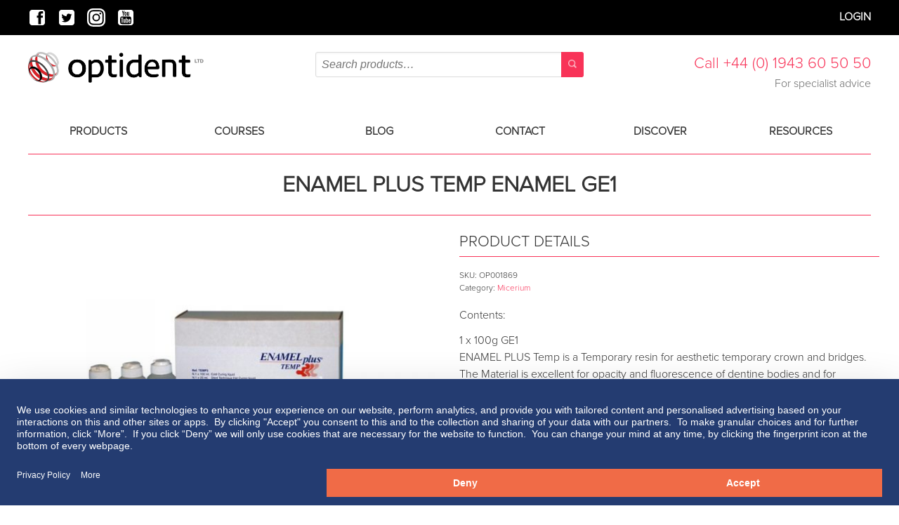

--- FILE ---
content_type: text/html; charset=UTF-8
request_url: https://optident.co.uk/product/enamel-plus-temp-enamel-ge1/
body_size: 24701
content:
<!DOCTYPE html>
<html lang="en-GB">
<head>
    <!-- Google Tag Manager -->
    <script>(function(w,d,s,l,i){w[l]=w[l]||[];w[l].push({'gtm.start':
    new Date().getTime(),event:'gtm.js'});var f=d.getElementsByTagName(s)[0],
    j=d.createElement(s),dl=l!='dataLayer'?'&l='+l:'';j.async=true;j.src=
    'https://www.googletagmanager.com/gtm.js?id='+i+dl;f.parentNode.insertBefore(j,f);
    })(window,document,'script','dataLayer','GTM-NQNXCSS');</script>
    <!-- End Google Tag Manager -->


    <meta charset="UTF-8">
    <meta name="viewport" content="width=device-width, initial-scale=1">
    <meta http-equiv="X-UA-Compatible" content="IE=edge,chrome=1">
    <link rel="profile" href="http://gmpg.org/xfn/11">
    <link rel="pingback" href="https://optident.co.uk/wp/xmlrpc.php">
    <link rel="apple-touch-icon" sizes="57x57" href="https://optident.co.uk/app/themes/optident/assets/images/favicons/apple-touch-icon-57x57.png"><link rel="apple-touch-icon" sizes="60x60" href="https://optident.co.uk/app/themes/optident/assets/images/favicons/apple-touch-icon-60x60.png"><link rel="apple-touch-icon" sizes="72x72" href="https://optident.co.uk/app/themes/optident/assets/images/favicons/apple-touch-icon-72x72.png"><link rel="apple-touch-icon" sizes="76x76" href="https://optident.co.uk/app/themes/optident/assets/images/favicons/apple-touch-icon-76x76.png"><link rel="icon" type="image/png" href="https://optident.co.uk/app/themes/optident/assets/images/favicons/favicon-32x32.png" sizes="32x32"><link rel="icon" type="image/png" href="https://optident.co.uk/app/themes/optident/assets/images/favicons/favicon-16x16.png" sizes="16x16"><link rel="manifest" href="https://optident.co.uk/app/themes/optident/assets/images/favicons/manifest.json"><meta name="msapplication-TileColor" content="#da532c"><meta name="theme-color" content="#ffffff">    <link rel="stylesheet" href="//maxcdn.bootstrapcdn.com/font-awesome/4.3.0/css/font-awesome.min.css">
    <script src="//use.typekit.net/evp0duh.js"></script>
    <script>try{Typekit.load();}catch(e){}</script>

    <meta name='robots' content='index, follow, max-image-preview:large, max-snippet:-1, max-video-preview:-1' />
	<style>img:is([sizes="auto" i], [sizes^="auto," i]) { contain-intrinsic-size: 3000px 1500px }</style>
	
<!-- Google Tag Manager for WordPress by gtm4wp.com -->
<script data-cfasync="false" data-pagespeed-no-defer>
	var gtm4wp_datalayer_name = "dataLayer";
	var dataLayer = dataLayer || [];
</script>
<!-- End Google Tag Manager for WordPress by gtm4wp.com -->
	<!-- This site is optimized with the Yoast SEO plugin v26.7 - https://yoast.com/wordpress/plugins/seo/ -->
	<title>Enamel Plus Temp Enamel GE1 - Optident - Specialist Dental Products And Courses</title>
	<link rel="canonical" href="https://optident.co.uk/product/enamel-plus-temp-enamel-ge1/" />
	<meta property="og:locale" content="en_GB" />
	<meta property="og:type" content="article" />
	<meta property="og:title" content="Enamel Plus Temp Enamel GE1 - Optident - Specialist Dental Products And Courses" />
	<meta property="og:description" content="Contents: 1 x 100g GE1 ENAMEL PLUS Temp is a Temporary resin for aesthetic temporary crown and bridges. The Material is excellent for opacity and fluorescence of dentine bodies and for translucency of enamel bodies that allows a distinctive contrast between the two elements of a natural tooth. Enamel bodies also allow to obtain a [&hellip;]" />
	<meta property="og:url" content="https://optident.co.uk/product/enamel-plus-temp-enamel-ge1/" />
	<meta property="og:site_name" content="Optident" />
	<meta property="article:modified_time" content="2026-01-15T23:02:40+00:00" />
	<meta property="og:image" content="https://optident.co.uk/app/uploads/images/UK1159860OP.jpg" />
	<meta property="og:image:width" content="800" />
	<meta property="og:image:height" content="600" />
	<meta property="og:image:type" content="image/jpeg" />
	<meta name="twitter:card" content="summary_large_image" />
	<meta name="twitter:label1" content="Estimated reading time" />
	<meta name="twitter:data1" content="1 minute" />
	<script type="application/ld+json" class="yoast-schema-graph">{"@context":"https://schema.org","@graph":[{"@type":"WebPage","@id":"https://optident.co.uk/product/enamel-plus-temp-enamel-ge1/","url":"https://optident.co.uk/product/enamel-plus-temp-enamel-ge1/","name":"Enamel Plus Temp Enamel GE1 - Optident - Specialist Dental Products And Courses","isPartOf":{"@id":"https://optident.co.uk/#website"},"primaryImageOfPage":{"@id":"https://optident.co.uk/product/enamel-plus-temp-enamel-ge1/#primaryimage"},"image":{"@id":"https://optident.co.uk/product/enamel-plus-temp-enamel-ge1/#primaryimage"},"thumbnailUrl":"https://optident.co.uk/app/uploads/images/UK1159860OP.jpg","datePublished":"2018-03-13T11:40:30+00:00","dateModified":"2026-01-15T23:02:40+00:00","breadcrumb":{"@id":"https://optident.co.uk/product/enamel-plus-temp-enamel-ge1/#breadcrumb"},"inLanguage":"en-GB","potentialAction":[{"@type":"ReadAction","target":["https://optident.co.uk/product/enamel-plus-temp-enamel-ge1/"]}]},{"@type":"ImageObject","inLanguage":"en-GB","@id":"https://optident.co.uk/product/enamel-plus-temp-enamel-ge1/#primaryimage","url":"https://optident.co.uk/app/uploads/images/UK1159860OP.jpg","contentUrl":"https://optident.co.uk/app/uploads/images/UK1159860OP.jpg","width":800,"height":600},{"@type":"BreadcrumbList","@id":"https://optident.co.uk/product/enamel-plus-temp-enamel-ge1/#breadcrumb","itemListElement":[{"@type":"ListItem","position":1,"name":"Home","item":"https://optident.co.uk/"},{"@type":"ListItem","position":2,"name":"All Products","item":"https://optident.co.uk/products/"},{"@type":"ListItem","position":3,"name":"Enamel Plus Temp Enamel GE1"}]},{"@type":"WebSite","@id":"https://optident.co.uk/#website","url":"https://optident.co.uk/","name":"Optident","description":"","potentialAction":[{"@type":"SearchAction","target":{"@type":"EntryPoint","urlTemplate":"https://optident.co.uk/?s={search_term_string}"},"query-input":{"@type":"PropertyValueSpecification","valueRequired":true,"valueName":"search_term_string"}}],"inLanguage":"en-GB"}]}</script>
	<!-- / Yoast SEO plugin. -->


<script type="text/javascript">
/* <![CDATA[ */
window._wpemojiSettings = {"baseUrl":"https:\/\/s.w.org\/images\/core\/emoji\/16.0.1\/72x72\/","ext":".png","svgUrl":"https:\/\/s.w.org\/images\/core\/emoji\/16.0.1\/svg\/","svgExt":".svg","source":{"concatemoji":"https:\/\/optident.co.uk\/wp\/wp-includes\/js\/wp-emoji-release.min.js?ver=6.8.3"}};
/*! This file is auto-generated */
!function(s,n){var o,i,e;function c(e){try{var t={supportTests:e,timestamp:(new Date).valueOf()};sessionStorage.setItem(o,JSON.stringify(t))}catch(e){}}function p(e,t,n){e.clearRect(0,0,e.canvas.width,e.canvas.height),e.fillText(t,0,0);var t=new Uint32Array(e.getImageData(0,0,e.canvas.width,e.canvas.height).data),a=(e.clearRect(0,0,e.canvas.width,e.canvas.height),e.fillText(n,0,0),new Uint32Array(e.getImageData(0,0,e.canvas.width,e.canvas.height).data));return t.every(function(e,t){return e===a[t]})}function u(e,t){e.clearRect(0,0,e.canvas.width,e.canvas.height),e.fillText(t,0,0);for(var n=e.getImageData(16,16,1,1),a=0;a<n.data.length;a++)if(0!==n.data[a])return!1;return!0}function f(e,t,n,a){switch(t){case"flag":return n(e,"\ud83c\udff3\ufe0f\u200d\u26a7\ufe0f","\ud83c\udff3\ufe0f\u200b\u26a7\ufe0f")?!1:!n(e,"\ud83c\udde8\ud83c\uddf6","\ud83c\udde8\u200b\ud83c\uddf6")&&!n(e,"\ud83c\udff4\udb40\udc67\udb40\udc62\udb40\udc65\udb40\udc6e\udb40\udc67\udb40\udc7f","\ud83c\udff4\u200b\udb40\udc67\u200b\udb40\udc62\u200b\udb40\udc65\u200b\udb40\udc6e\u200b\udb40\udc67\u200b\udb40\udc7f");case"emoji":return!a(e,"\ud83e\udedf")}return!1}function g(e,t,n,a){var r="undefined"!=typeof WorkerGlobalScope&&self instanceof WorkerGlobalScope?new OffscreenCanvas(300,150):s.createElement("canvas"),o=r.getContext("2d",{willReadFrequently:!0}),i=(o.textBaseline="top",o.font="600 32px Arial",{});return e.forEach(function(e){i[e]=t(o,e,n,a)}),i}function t(e){var t=s.createElement("script");t.src=e,t.defer=!0,s.head.appendChild(t)}"undefined"!=typeof Promise&&(o="wpEmojiSettingsSupports",i=["flag","emoji"],n.supports={everything:!0,everythingExceptFlag:!0},e=new Promise(function(e){s.addEventListener("DOMContentLoaded",e,{once:!0})}),new Promise(function(t){var n=function(){try{var e=JSON.parse(sessionStorage.getItem(o));if("object"==typeof e&&"number"==typeof e.timestamp&&(new Date).valueOf()<e.timestamp+604800&&"object"==typeof e.supportTests)return e.supportTests}catch(e){}return null}();if(!n){if("undefined"!=typeof Worker&&"undefined"!=typeof OffscreenCanvas&&"undefined"!=typeof URL&&URL.createObjectURL&&"undefined"!=typeof Blob)try{var e="postMessage("+g.toString()+"("+[JSON.stringify(i),f.toString(),p.toString(),u.toString()].join(",")+"));",a=new Blob([e],{type:"text/javascript"}),r=new Worker(URL.createObjectURL(a),{name:"wpTestEmojiSupports"});return void(r.onmessage=function(e){c(n=e.data),r.terminate(),t(n)})}catch(e){}c(n=g(i,f,p,u))}t(n)}).then(function(e){for(var t in e)n.supports[t]=e[t],n.supports.everything=n.supports.everything&&n.supports[t],"flag"!==t&&(n.supports.everythingExceptFlag=n.supports.everythingExceptFlag&&n.supports[t]);n.supports.everythingExceptFlag=n.supports.everythingExceptFlag&&!n.supports.flag,n.DOMReady=!1,n.readyCallback=function(){n.DOMReady=!0}}).then(function(){return e}).then(function(){var e;n.supports.everything||(n.readyCallback(),(e=n.source||{}).concatemoji?t(e.concatemoji):e.wpemoji&&e.twemoji&&(t(e.twemoji),t(e.wpemoji)))}))}((window,document),window._wpemojiSettings);
/* ]]> */
</script>
<style id='wp-emoji-styles-inline-css' type='text/css'>

	img.wp-smiley, img.emoji {
		display: inline !important;
		border: none !important;
		box-shadow: none !important;
		height: 1em !important;
		width: 1em !important;
		margin: 0 0.07em !important;
		vertical-align: -0.1em !important;
		background: none !important;
		padding: 0 !important;
	}
</style>
<link rel='stylesheet' id='wp-block-library-css' href='https://optident.co.uk/wp/wp-includes/css/dist/block-library/style.min.css?ver=6.8.3' type='text/css' media='all' />
<style id='classic-theme-styles-inline-css' type='text/css'>
/*! This file is auto-generated */
.wp-block-button__link{color:#fff;background-color:#32373c;border-radius:9999px;box-shadow:none;text-decoration:none;padding:calc(.667em + 2px) calc(1.333em + 2px);font-size:1.125em}.wp-block-file__button{background:#32373c;color:#fff;text-decoration:none}
</style>
<style id='global-styles-inline-css' type='text/css'>
:root{--wp--preset--aspect-ratio--square: 1;--wp--preset--aspect-ratio--4-3: 4/3;--wp--preset--aspect-ratio--3-4: 3/4;--wp--preset--aspect-ratio--3-2: 3/2;--wp--preset--aspect-ratio--2-3: 2/3;--wp--preset--aspect-ratio--16-9: 16/9;--wp--preset--aspect-ratio--9-16: 9/16;--wp--preset--color--black: #000000;--wp--preset--color--cyan-bluish-gray: #abb8c3;--wp--preset--color--white: #ffffff;--wp--preset--color--pale-pink: #f78da7;--wp--preset--color--vivid-red: #cf2e2e;--wp--preset--color--luminous-vivid-orange: #ff6900;--wp--preset--color--luminous-vivid-amber: #fcb900;--wp--preset--color--light-green-cyan: #7bdcb5;--wp--preset--color--vivid-green-cyan: #00d084;--wp--preset--color--pale-cyan-blue: #8ed1fc;--wp--preset--color--vivid-cyan-blue: #0693e3;--wp--preset--color--vivid-purple: #9b51e0;--wp--preset--gradient--vivid-cyan-blue-to-vivid-purple: linear-gradient(135deg,rgba(6,147,227,1) 0%,rgb(155,81,224) 100%);--wp--preset--gradient--light-green-cyan-to-vivid-green-cyan: linear-gradient(135deg,rgb(122,220,180) 0%,rgb(0,208,130) 100%);--wp--preset--gradient--luminous-vivid-amber-to-luminous-vivid-orange: linear-gradient(135deg,rgba(252,185,0,1) 0%,rgba(255,105,0,1) 100%);--wp--preset--gradient--luminous-vivid-orange-to-vivid-red: linear-gradient(135deg,rgba(255,105,0,1) 0%,rgb(207,46,46) 100%);--wp--preset--gradient--very-light-gray-to-cyan-bluish-gray: linear-gradient(135deg,rgb(238,238,238) 0%,rgb(169,184,195) 100%);--wp--preset--gradient--cool-to-warm-spectrum: linear-gradient(135deg,rgb(74,234,220) 0%,rgb(151,120,209) 20%,rgb(207,42,186) 40%,rgb(238,44,130) 60%,rgb(251,105,98) 80%,rgb(254,248,76) 100%);--wp--preset--gradient--blush-light-purple: linear-gradient(135deg,rgb(255,206,236) 0%,rgb(152,150,240) 100%);--wp--preset--gradient--blush-bordeaux: linear-gradient(135deg,rgb(254,205,165) 0%,rgb(254,45,45) 50%,rgb(107,0,62) 100%);--wp--preset--gradient--luminous-dusk: linear-gradient(135deg,rgb(255,203,112) 0%,rgb(199,81,192) 50%,rgb(65,88,208) 100%);--wp--preset--gradient--pale-ocean: linear-gradient(135deg,rgb(255,245,203) 0%,rgb(182,227,212) 50%,rgb(51,167,181) 100%);--wp--preset--gradient--electric-grass: linear-gradient(135deg,rgb(202,248,128) 0%,rgb(113,206,126) 100%);--wp--preset--gradient--midnight: linear-gradient(135deg,rgb(2,3,129) 0%,rgb(40,116,252) 100%);--wp--preset--font-size--small: 13px;--wp--preset--font-size--medium: 20px;--wp--preset--font-size--large: 36px;--wp--preset--font-size--x-large: 42px;--wp--preset--spacing--20: 0.44rem;--wp--preset--spacing--30: 0.67rem;--wp--preset--spacing--40: 1rem;--wp--preset--spacing--50: 1.5rem;--wp--preset--spacing--60: 2.25rem;--wp--preset--spacing--70: 3.38rem;--wp--preset--spacing--80: 5.06rem;--wp--preset--shadow--natural: 6px 6px 9px rgba(0, 0, 0, 0.2);--wp--preset--shadow--deep: 12px 12px 50px rgba(0, 0, 0, 0.4);--wp--preset--shadow--sharp: 6px 6px 0px rgba(0, 0, 0, 0.2);--wp--preset--shadow--outlined: 6px 6px 0px -3px rgba(255, 255, 255, 1), 6px 6px rgba(0, 0, 0, 1);--wp--preset--shadow--crisp: 6px 6px 0px rgba(0, 0, 0, 1);}:where(.is-layout-flex){gap: 0.5em;}:where(.is-layout-grid){gap: 0.5em;}body .is-layout-flex{display: flex;}.is-layout-flex{flex-wrap: wrap;align-items: center;}.is-layout-flex > :is(*, div){margin: 0;}body .is-layout-grid{display: grid;}.is-layout-grid > :is(*, div){margin: 0;}:where(.wp-block-columns.is-layout-flex){gap: 2em;}:where(.wp-block-columns.is-layout-grid){gap: 2em;}:where(.wp-block-post-template.is-layout-flex){gap: 1.25em;}:where(.wp-block-post-template.is-layout-grid){gap: 1.25em;}.has-black-color{color: var(--wp--preset--color--black) !important;}.has-cyan-bluish-gray-color{color: var(--wp--preset--color--cyan-bluish-gray) !important;}.has-white-color{color: var(--wp--preset--color--white) !important;}.has-pale-pink-color{color: var(--wp--preset--color--pale-pink) !important;}.has-vivid-red-color{color: var(--wp--preset--color--vivid-red) !important;}.has-luminous-vivid-orange-color{color: var(--wp--preset--color--luminous-vivid-orange) !important;}.has-luminous-vivid-amber-color{color: var(--wp--preset--color--luminous-vivid-amber) !important;}.has-light-green-cyan-color{color: var(--wp--preset--color--light-green-cyan) !important;}.has-vivid-green-cyan-color{color: var(--wp--preset--color--vivid-green-cyan) !important;}.has-pale-cyan-blue-color{color: var(--wp--preset--color--pale-cyan-blue) !important;}.has-vivid-cyan-blue-color{color: var(--wp--preset--color--vivid-cyan-blue) !important;}.has-vivid-purple-color{color: var(--wp--preset--color--vivid-purple) !important;}.has-black-background-color{background-color: var(--wp--preset--color--black) !important;}.has-cyan-bluish-gray-background-color{background-color: var(--wp--preset--color--cyan-bluish-gray) !important;}.has-white-background-color{background-color: var(--wp--preset--color--white) !important;}.has-pale-pink-background-color{background-color: var(--wp--preset--color--pale-pink) !important;}.has-vivid-red-background-color{background-color: var(--wp--preset--color--vivid-red) !important;}.has-luminous-vivid-orange-background-color{background-color: var(--wp--preset--color--luminous-vivid-orange) !important;}.has-luminous-vivid-amber-background-color{background-color: var(--wp--preset--color--luminous-vivid-amber) !important;}.has-light-green-cyan-background-color{background-color: var(--wp--preset--color--light-green-cyan) !important;}.has-vivid-green-cyan-background-color{background-color: var(--wp--preset--color--vivid-green-cyan) !important;}.has-pale-cyan-blue-background-color{background-color: var(--wp--preset--color--pale-cyan-blue) !important;}.has-vivid-cyan-blue-background-color{background-color: var(--wp--preset--color--vivid-cyan-blue) !important;}.has-vivid-purple-background-color{background-color: var(--wp--preset--color--vivid-purple) !important;}.has-black-border-color{border-color: var(--wp--preset--color--black) !important;}.has-cyan-bluish-gray-border-color{border-color: var(--wp--preset--color--cyan-bluish-gray) !important;}.has-white-border-color{border-color: var(--wp--preset--color--white) !important;}.has-pale-pink-border-color{border-color: var(--wp--preset--color--pale-pink) !important;}.has-vivid-red-border-color{border-color: var(--wp--preset--color--vivid-red) !important;}.has-luminous-vivid-orange-border-color{border-color: var(--wp--preset--color--luminous-vivid-orange) !important;}.has-luminous-vivid-amber-border-color{border-color: var(--wp--preset--color--luminous-vivid-amber) !important;}.has-light-green-cyan-border-color{border-color: var(--wp--preset--color--light-green-cyan) !important;}.has-vivid-green-cyan-border-color{border-color: var(--wp--preset--color--vivid-green-cyan) !important;}.has-pale-cyan-blue-border-color{border-color: var(--wp--preset--color--pale-cyan-blue) !important;}.has-vivid-cyan-blue-border-color{border-color: var(--wp--preset--color--vivid-cyan-blue) !important;}.has-vivid-purple-border-color{border-color: var(--wp--preset--color--vivid-purple) !important;}.has-vivid-cyan-blue-to-vivid-purple-gradient-background{background: var(--wp--preset--gradient--vivid-cyan-blue-to-vivid-purple) !important;}.has-light-green-cyan-to-vivid-green-cyan-gradient-background{background: var(--wp--preset--gradient--light-green-cyan-to-vivid-green-cyan) !important;}.has-luminous-vivid-amber-to-luminous-vivid-orange-gradient-background{background: var(--wp--preset--gradient--luminous-vivid-amber-to-luminous-vivid-orange) !important;}.has-luminous-vivid-orange-to-vivid-red-gradient-background{background: var(--wp--preset--gradient--luminous-vivid-orange-to-vivid-red) !important;}.has-very-light-gray-to-cyan-bluish-gray-gradient-background{background: var(--wp--preset--gradient--very-light-gray-to-cyan-bluish-gray) !important;}.has-cool-to-warm-spectrum-gradient-background{background: var(--wp--preset--gradient--cool-to-warm-spectrum) !important;}.has-blush-light-purple-gradient-background{background: var(--wp--preset--gradient--blush-light-purple) !important;}.has-blush-bordeaux-gradient-background{background: var(--wp--preset--gradient--blush-bordeaux) !important;}.has-luminous-dusk-gradient-background{background: var(--wp--preset--gradient--luminous-dusk) !important;}.has-pale-ocean-gradient-background{background: var(--wp--preset--gradient--pale-ocean) !important;}.has-electric-grass-gradient-background{background: var(--wp--preset--gradient--electric-grass) !important;}.has-midnight-gradient-background{background: var(--wp--preset--gradient--midnight) !important;}.has-small-font-size{font-size: var(--wp--preset--font-size--small) !important;}.has-medium-font-size{font-size: var(--wp--preset--font-size--medium) !important;}.has-large-font-size{font-size: var(--wp--preset--font-size--large) !important;}.has-x-large-font-size{font-size: var(--wp--preset--font-size--x-large) !important;}
:where(.wp-block-post-template.is-layout-flex){gap: 1.25em;}:where(.wp-block-post-template.is-layout-grid){gap: 1.25em;}
:where(.wp-block-columns.is-layout-flex){gap: 2em;}:where(.wp-block-columns.is-layout-grid){gap: 2em;}
:root :where(.wp-block-pullquote){font-size: 1.5em;line-height: 1.6;}
</style>
<link rel='stylesheet' id='woocommerce-layout-css' href='https://optident.co.uk/app/plugins/woocommerce/assets/css/woocommerce-layout.css?ver=10.4.3' type='text/css' media='all' />
<link rel='stylesheet' id='woocommerce-smallscreen-css' href='https://optident.co.uk/app/plugins/woocommerce/assets/css/woocommerce-smallscreen.css?ver=10.4.3' type='text/css' media='only screen and (max-width: 768px)' />
<link rel='stylesheet' id='woocommerce-general-css' href='https://optident.co.uk/app/plugins/woocommerce/assets/css/woocommerce.css?ver=10.4.3' type='text/css' media='all' />
<style id='woocommerce-inline-inline-css' type='text/css'>
.woocommerce form .form-row .required { visibility: visible; }
</style>
<link rel='stylesheet' id='fontawesome-css' href='https://optident.co.uk/app/plugins/wp-review-pro/public/css/font-awesome.min.css?ver=4.7.0' type='text/css' media='all' />
<link rel='stylesheet' id='magnificPopup-css' href='https://optident.co.uk/app/plugins/wp-review-pro/public/css/magnific-popup.css?ver=1.1.0' type='text/css' media='all' />
<link rel='stylesheet' id='wp_review-style-css' href='https://optident.co.uk/app/plugins/wp-review-pro/public/css/wp-review.css?ver=3.0.1' type='text/css' media='all' />
<link rel='stylesheet' id='optident-style-css' href='https://optident.co.uk/app/themes/optident/assets/styles/app.css?ver=6.8.3' type='text/css' media='all' />
<link rel='stylesheet' id='algolia-autocomplete-css' href='https://optident.co.uk/app/plugins/search-by-algolia-instant-relevant-results/includes/../css/algolia-autocomplete.css?ver=2.11.3' type='text/css' media='screen' />
<script type="text/javascript" src="https://optident.co.uk/wp/wp-includes/js/jquery/jquery.min.js?ver=3.7.1" id="jquery-core-js"></script>
<script type="text/javascript" src="https://optident.co.uk/wp/wp-includes/js/jquery/jquery-migrate.min.js?ver=3.4.1" id="jquery-migrate-js"></script>
<script type="text/javascript" src="https://optident.co.uk/app/plugins/woocommerce/assets/js/jquery-blockui/jquery.blockUI.min.js?ver=2.7.0-wc.10.4.3" id="wc-jquery-blockui-js" defer="defer" data-wp-strategy="defer"></script>
<script type="text/javascript" id="wc-add-to-cart-js-extra">
/* <![CDATA[ */
var wc_add_to_cart_params = {"ajax_url":"\/wp\/wp-admin\/admin-ajax.php","wc_ajax_url":"\/?wc-ajax=%%endpoint%%","i18n_view_cart":"View basket","cart_url":"https:\/\/optident.co.uk\/basket\/","is_cart":"","cart_redirect_after_add":"no"};
/* ]]> */
</script>
<script type="text/javascript" src="https://optident.co.uk/app/plugins/woocommerce/assets/js/frontend/add-to-cart.min.js?ver=10.4.3" id="wc-add-to-cart-js" defer="defer" data-wp-strategy="defer"></script>
<script type="text/javascript" id="wc-single-product-js-extra">
/* <![CDATA[ */
var wc_single_product_params = {"i18n_required_rating_text":"Please select a rating","i18n_rating_options":["1 of 5 stars","2 of 5 stars","3 of 5 stars","4 of 5 stars","5 of 5 stars"],"i18n_product_gallery_trigger_text":"View full-screen image gallery","review_rating_required":"no","flexslider":{"rtl":false,"animation":"slide","smoothHeight":true,"directionNav":false,"controlNav":"thumbnails","slideshow":false,"animationSpeed":500,"animationLoop":false,"allowOneSlide":false},"zoom_enabled":"","zoom_options":[],"photoswipe_enabled":"","photoswipe_options":{"shareEl":false,"closeOnScroll":false,"history":false,"hideAnimationDuration":0,"showAnimationDuration":0},"flexslider_enabled":""};
/* ]]> */
</script>
<script type="text/javascript" src="https://optident.co.uk/app/plugins/woocommerce/assets/js/frontend/single-product.min.js?ver=10.4.3" id="wc-single-product-js" defer="defer" data-wp-strategy="defer"></script>
<script type="text/javascript" src="https://optident.co.uk/app/plugins/woocommerce/assets/js/js-cookie/js.cookie.min.js?ver=2.1.4-wc.10.4.3" id="wc-js-cookie-js" data-wp-strategy="defer"></script>
<script type="text/javascript" id="woocommerce-js-extra">
/* <![CDATA[ */
var woocommerce_params = {"ajax_url":"\/wp\/wp-admin\/admin-ajax.php","wc_ajax_url":"\/?wc-ajax=%%endpoint%%","i18n_password_show":"Show password","i18n_password_hide":"Hide password"};
/* ]]> */
</script>
<script type="text/javascript" src="https://optident.co.uk/app/plugins/woocommerce/assets/js/frontend/woocommerce.min.js?ver=10.4.3" id="woocommerce-js" defer="defer" data-wp-strategy="defer"></script>
<script type="text/javascript" src="https://optident.co.uk/wp/wp-includes/js/underscore.min.js?ver=1.13.7" id="underscore-js"></script>
<script type="text/javascript" id="wp-util-js-extra">
/* <![CDATA[ */
var _wpUtilSettings = {"ajax":{"url":"\/wp\/wp-admin\/admin-ajax.php"}};
/* ]]> */
</script>
<script type="text/javascript" src="https://optident.co.uk/wp/wp-includes/js/wp-util.min.js?ver=6.8.3" id="wp-util-js"></script>
<script type="text/javascript" src="https://optident.co.uk/app/plugins/search-by-algolia-instant-relevant-results/includes/../js/algoliasearch/algoliasearch.jquery.min.js?ver=2.11.3" id="algolia-search-js"></script>
<script type="text/javascript" src="https://optident.co.uk/app/plugins/search-by-algolia-instant-relevant-results/includes/../js/autocomplete.js/autocomplete.min.js?ver=2.11.3" id="algolia-autocomplete-js"></script>
<script type="text/javascript" src="https://optident.co.uk/app/plugins/search-by-algolia-instant-relevant-results/includes/../js/autocomplete-noconflict.js?ver=2.11.3" id="algolia-autocomplete-noconflict-js"></script>
<link rel="https://api.w.org/" href="https://optident.co.uk/wp-json/" /><link rel="alternate" title="JSON" type="application/json" href="https://optident.co.uk/wp-json/wp/v2/product/136397" /><link rel="EditURI" type="application/rsd+xml" title="RSD" href="https://optident.co.uk/wp/xmlrpc.php?rsd" />
<meta name="generator" content="WordPress 6.8.3" />
<meta name="generator" content="WooCommerce 10.4.3" />
<link rel='shortlink' href='https://optident.co.uk/?p=136397' />
<link rel="alternate" title="oEmbed (JSON)" type="application/json+oembed" href="https://optident.co.uk/wp-json/oembed/1.0/embed?url=https%3A%2F%2Foptident.co.uk%2Fproduct%2Fenamel-plus-temp-enamel-ge1%2F" />
<link rel="alternate" title="oEmbed (XML)" type="text/xml+oembed" href="https://optident.co.uk/wp-json/oembed/1.0/embed?url=https%3A%2F%2Foptident.co.uk%2Fproduct%2Fenamel-plus-temp-enamel-ge1%2F&#038;format=xml" />
<script id="usercentrics-cmp" src="https://web.cmp.usercentrics.eu/ui/loader.js" data-settings-id="dpH3cVqzZWDab1" async></script>
<!-- Google Tag Manager for WordPress by gtm4wp.com -->
<!-- GTM Container placement set to off -->
<script data-cfasync="false" data-pagespeed-no-defer>
	var dataLayer_content = {"visitorLoginState":"logged-out","visitorType":"visitor-logged-out","visitorEmail":"","visitorEmailHash":"","pagePostType":"product","pagePostType2":"single-product"};
	dataLayer.push( dataLayer_content );
</script>
<script data-cfasync="false" data-pagespeed-no-defer>
	console.warn && console.warn("[GTM4WP] Google Tag Manager container code placement set to OFF !!!");
	console.warn && console.warn("[GTM4WP] Data layer codes are active but GTM container must be loaded using custom coding !!!");
</script>
<!-- End Google Tag Manager for WordPress by gtm4wp.com -->	<noscript><style>.woocommerce-product-gallery{ opacity: 1 !important; }</style></noscript>
	<script type="text/javascript">var algolia = {"debug":true,"application_id":"PO1G702HDT","search_api_key":"0a8a8e12cd76c21e18c92e7633ceefc9","powered_by_enabled":false,"query":"","autocomplete":{"sources":[{"index_id":"posts_product","index_name":"prod_posts_product","label":"Products","admin_name":"Products","position":0,"max_suggestions":5,"tmpl_suggestion":"autocomplete-post-suggestion","enabled":true},{"index_id":"posts_coursedetails","index_name":"prod_posts_coursedetails","label":"Courses","admin_name":"Courses","position":1,"max_suggestions":5,"tmpl_suggestion":"autocomplete-post-suggestion","enabled":true}],"input_selector":"input[name='s']:not('.no-autocomplete')"},"indices":{"posts_product":{"name":"prod_posts_product","id":"posts_product","enabled":true,"replicas":[]},"posts_coursedetails":{"name":"prod_posts_coursedetails","id":"posts_coursedetails","enabled":true,"replicas":[]}}};</script><script type="text/html" id="tmpl-autocomplete-header">
  <div class="autocomplete-header">
    <div class="autocomplete-header-title">{{{ data.label }}}</div>
    <div class="clear"></div>
  </div>
</script>

<script type="text/html" id="tmpl-autocomplete-post-suggestion">
  <a class="suggestion-link" href="{{ data.permalink }}" title="{{ data.post_title }}">
    <# if ( data.images.thumbnail ) { #>
      <img class="suggestion-post-thumbnail" src="{{ data.images.thumbnail.url }}" alt="{{ data.post_title }}">
      <# } #>
        <div class="suggestion-post-attributes">
          <span class="suggestion-post-title">{{{ data._highlightResult.post_title.value }}}</span>
          <# if ( data._snippetResult['content'] ) { #>
            <span class="suggestion-post-content">{{{ data._snippetResult['content'].value }}}</span>
            <# } #>
        </div>
  </a>
</script>

<script type="text/html" id="tmpl-autocomplete-term-suggestion">
  <a class="suggestion-link" href="{{ data.permalink }}" title="{{ data.name }}">
    <svg viewBox="0 0 21 21" width="21" height="21">
      <svg width="21" height="21" viewBox="0 0 21 21">
        <path
            d="M4.662 8.72l-1.23 1.23c-.682.682-.68 1.792.004 2.477l5.135 5.135c.7.693 1.8.688 2.48.005l1.23-1.23 5.35-5.346c.31-.31.54-.92.51-1.36l-.32-4.29c-.09-1.09-1.05-2.06-2.15-2.14l-4.3-.33c-.43-.03-1.05.2-1.36.51l-.79.8-2.27 2.28-2.28 2.27zm9.826-.98c.69 0 1.25-.56 1.25-1.25s-.56-1.25-1.25-1.25-1.25.56-1.25 1.25.56 1.25 1.25 1.25z"
            fill-rule="evenodd"></path>
      </svg>
    </svg>
    <span class="suggestion-post-title">{{{ data._highlightResult.name.value }}}</span>
  </a>
</script>

<script type="text/html" id="tmpl-autocomplete-blog-suggestion">
  <a class="suggestion-link" href="{{ data.link }}"  title="{{ data.title }}">
    <span class="suggestion-post-title">{{{ data._highlightResult.title.value }}}</span>
  </a>
</script>

<script type="text/html" id="tmpl-autocomplete-user-suggestion">
  <a class="suggestion-link user-suggestion-link" href="{{ data.posts_url }}" title="{{ data.display_name }}">
    <# if ( data.avatar_url ) { #>
      <img class="suggestion-user-thumbnail" src="{{ data.avatar_url }}" alt="{{ data.display_name }}">
      <# } #>

        <span class="suggestion-post-title">{{{ data._highlightResult.display_name.value }}}</span>
  </a>
</script>

<script type="text/html" id="tmpl-autocomplete-footer">
  <div class="autocomplete-footer">
    <div class="autocomplete-footer-branding">
      <a href="#" class="algolia-powered-by-link" title="Algolia">
        <svg width="130" viewBox="0 0 130 18" xmlns="http://www.w3.org/2000/svg">
          <title>Search by Algolia</title>
          <defs>
            <linearGradient x1="-36.868%" y1="134.936%" x2="129.432%" y2="-27.7%" id="a">
              <stop stop-color="#00AEFF" offset="0%"/>
              <stop stop-color="#3369E7" offset="100%"/>
            </linearGradient>
          </defs>
          <g fill="none" fill-rule="evenodd">
            <path
                d="M59.399.022h13.299a2.372 2.372 0 0 1 2.377 2.364V15.62a2.372 2.372 0 0 1-2.377 2.364H59.399a2.372 2.372 0 0 1-2.377-2.364V2.381A2.368 2.368 0 0 1 59.399.022z"
                fill="url(#a)"/>
            <path
                d="M66.257 4.56c-2.815 0-5.1 2.272-5.1 5.078 0 2.806 2.284 5.072 5.1 5.072 2.815 0 5.1-2.272 5.1-5.078 0-2.806-2.279-5.072-5.1-5.072zm0 8.652c-1.983 0-3.593-1.602-3.593-3.574 0-1.972 1.61-3.574 3.593-3.574 1.983 0 3.593 1.602 3.593 3.574a3.582 3.582 0 0 1-3.593 3.574zm0-6.418v2.664c0 .076.082.131.153.093l2.377-1.226c.055-.027.071-.093.044-.147a2.96 2.96 0 0 0-2.465-1.487c-.055 0-.11.044-.11.104l.001-.001zm-3.33-1.956l-.312-.311a.783.783 0 0 0-1.106 0l-.372.37a.773.773 0 0 0 0 1.101l.307.305c.049.049.121.038.164-.011.181-.245.378-.479.597-.697.225-.223.455-.42.707-.599.055-.033.06-.109.016-.158h-.001zm5.001-.806v-.616a.781.781 0 0 0-.783-.779h-1.824a.78.78 0 0 0-.783.779v.632c0 .071.066.12.137.104a5.736 5.736 0 0 1 1.588-.223c.52 0 1.035.071 1.534.207a.106.106 0 0 0 .131-.104z"
                fill="#FFF"/>
            <path
                d="M102.162 13.762c0 1.455-.372 2.517-1.123 3.193-.75.676-1.895 1.013-3.44 1.013-.564 0-1.736-.109-2.673-.316l.345-1.689c.783.163 1.819.207 2.361.207.86 0 1.473-.174 1.84-.523.367-.349.548-.866.548-1.553v-.349a6.374 6.374 0 0 1-.838.316 4.151 4.151 0 0 1-1.194.158 4.515 4.515 0 0 1-1.616-.278 3.385 3.385 0 0 1-1.254-.817 3.744 3.744 0 0 1-.811-1.351c-.192-.539-.29-1.504-.29-2.212 0-.665.104-1.498.307-2.054a3.925 3.925 0 0 1 .904-1.433 4.124 4.124 0 0 1 1.441-.926 5.31 5.31 0 0 1 1.945-.365c.696 0 1.337.087 1.961.191a15.86 15.86 0 0 1 1.588.332v8.456h-.001zm-5.954-4.206c0 .893.197 1.885.592 2.299.394.414.904.621 1.528.621.34 0 .663-.049.964-.142a2.75 2.75 0 0 0 .734-.332v-5.29a8.531 8.531 0 0 0-1.413-.18c-.778-.022-1.369.294-1.786.801-.411.507-.619 1.395-.619 2.223zm16.12 0c0 .719-.104 1.264-.318 1.858a4.389 4.389 0 0 1-.904 1.52c-.389.42-.854.746-1.402.975-.548.229-1.391.36-1.813.36-.422-.005-1.26-.125-1.802-.36a4.088 4.088 0 0 1-1.397-.975 4.486 4.486 0 0 1-.909-1.52 5.037 5.037 0 0 1-.329-1.858c0-.719.099-1.411.318-1.999.219-.588.526-1.09.92-1.509.394-.42.865-.741 1.402-.97a4.547 4.547 0 0 1 1.786-.338 4.69 4.69 0 0 1 1.791.338c.548.229 1.019.55 1.402.97.389.42.69.921.909 1.509.23.588.345 1.28.345 1.999h.001zm-2.191.005c0-.921-.203-1.689-.597-2.223-.394-.539-.948-.806-1.654-.806-.707 0-1.26.267-1.654.806-.394.539-.586 1.302-.586 2.223 0 .932.197 1.558.592 2.098.394.545.948.812 1.654.812.707 0 1.26-.272 1.654-.812.394-.545.592-1.166.592-2.098h-.001zm6.962 4.707c-3.511.016-3.511-2.822-3.511-3.274L113.583.926l2.142-.338v10.003c0 .256 0 1.88 1.375 1.885v1.792h-.001zm3.774 0h-2.153V5.072l2.153-.338v9.534zm-1.079-10.542c.718 0 1.304-.578 1.304-1.291 0-.714-.581-1.291-1.304-1.291-.723 0-1.304.578-1.304 1.291 0 .714.586 1.291 1.304 1.291zm6.431 1.013c.707 0 1.304.087 1.786.262.482.174.871.42 1.156.73.285.311.488.735.608 1.182.126.447.186.937.186 1.476v5.481a25.24 25.24 0 0 1-1.495.251c-.668.098-1.419.147-2.251.147a6.829 6.829 0 0 1-1.517-.158 3.213 3.213 0 0 1-1.178-.507 2.455 2.455 0 0 1-.761-.904c-.181-.37-.274-.893-.274-1.438 0-.523.104-.855.307-1.215.208-.36.487-.654.838-.883a3.609 3.609 0 0 1 1.227-.49 7.073 7.073 0 0 1 2.202-.103c.263.027.537.076.833.147v-.349c0-.245-.027-.479-.088-.697a1.486 1.486 0 0 0-.307-.583c-.148-.169-.34-.3-.581-.392a2.536 2.536 0 0 0-.915-.163c-.493 0-.942.06-1.353.131-.411.071-.75.153-1.008.245l-.257-1.749c.268-.093.668-.185 1.183-.278a9.335 9.335 0 0 1 1.66-.142l-.001-.001zm.181 7.731c.657 0 1.145-.038 1.484-.104v-2.168a5.097 5.097 0 0 0-1.978-.104c-.241.033-.46.098-.652.191a1.167 1.167 0 0 0-.466.392c-.121.169-.175.267-.175.523 0 .501.175.79.493.981.323.196.75.289 1.293.289h.001zM84.109 4.794c.707 0 1.304.087 1.786.262.482.174.871.42 1.156.73.29.316.487.735.608 1.182.126.447.186.937.186 1.476v5.481a25.24 25.24 0 0 1-1.495.251c-.668.098-1.419.147-2.251.147a6.829 6.829 0 0 1-1.517-.158 3.213 3.213 0 0 1-1.178-.507 2.455 2.455 0 0 1-.761-.904c-.181-.37-.274-.893-.274-1.438 0-.523.104-.855.307-1.215.208-.36.487-.654.838-.883a3.609 3.609 0 0 1 1.227-.49 7.073 7.073 0 0 1 2.202-.103c.257.027.537.076.833.147v-.349c0-.245-.027-.479-.088-.697a1.486 1.486 0 0 0-.307-.583c-.148-.169-.34-.3-.581-.392a2.536 2.536 0 0 0-.915-.163c-.493 0-.942.06-1.353.131-.411.071-.75.153-1.008.245l-.257-1.749c.268-.093.668-.185 1.183-.278a8.89 8.89 0 0 1 1.66-.142l-.001-.001zm.186 7.736c.657 0 1.145-.038 1.484-.104v-2.168a5.097 5.097 0 0 0-1.978-.104c-.241.033-.46.098-.652.191a1.167 1.167 0 0 0-.466.392c-.121.169-.175.267-.175.523 0 .501.175.79.493.981.318.191.75.289 1.293.289h.001zm8.682 1.738c-3.511.016-3.511-2.822-3.511-3.274L89.461.926l2.142-.338v10.003c0 .256 0 1.88 1.375 1.885v1.792h-.001z"
                fill="#182359"/>
            <path
                d="M5.027 11.025c0 .698-.252 1.246-.757 1.644-.505.397-1.201.596-2.089.596-.888 0-1.615-.138-2.181-.414v-1.214c.358.168.739.301 1.141.397.403.097.778.145 1.125.145.508 0 .884-.097 1.125-.29a.945.945 0 0 0 .363-.779.978.978 0 0 0-.333-.747c-.222-.204-.68-.446-1.375-.725-.716-.29-1.221-.621-1.515-.994-.294-.372-.44-.82-.44-1.343 0-.655.233-1.171.698-1.547.466-.376 1.09-.564 1.875-.564.752 0 1.5.165 2.245.494l-.408 1.047c-.698-.294-1.321-.44-1.869-.44-.415 0-.73.09-.945.271a.89.89 0 0 0-.322.717c0 .204.043.379.129.524.086.145.227.282.424.411.197.129.551.299 1.063.51.577.24.999.464 1.268.671.269.208.466.442.591.704.125.261.188.569.188.924l-.001.002zm3.98 2.24c-.924 0-1.646-.269-2.167-.808-.521-.539-.782-1.281-.782-2.226 0-.97.242-1.733.725-2.288.483-.555 1.148-.833 1.993-.833.784 0 1.404.238 1.858.714.455.476.682 1.132.682 1.966v.682H7.357c.018.577.174 1.02.467 1.329.294.31.707.465 1.241.465.351 0 .678-.033.98-.099a5.1 5.1 0 0 0 .975-.33v1.026a3.865 3.865 0 0 1-.935.312 5.723 5.723 0 0 1-1.08.091l.002-.001zm-.231-5.199c-.401 0-.722.127-.964.381s-.386.625-.432 1.112h2.696c-.007-.491-.125-.862-.354-1.115-.229-.252-.544-.379-.945-.379l-.001.001zm7.692 5.092l-.252-.827h-.043c-.286.362-.575.608-.865.739-.29.131-.662.196-1.117.196-.584 0-1.039-.158-1.367-.473-.328-.315-.491-.761-.491-1.337 0-.612.227-1.074.682-1.386.455-.312 1.148-.482 2.079-.51l1.026-.032v-.317c0-.38-.089-.663-.266-.851-.177-.188-.452-.282-.824-.282-.304 0-.596.045-.876.134a6.68 6.68 0 0 0-.806.317l-.408-.902a4.414 4.414 0 0 1 1.058-.384 4.856 4.856 0 0 1 1.085-.132c.756 0 1.326.165 1.711.494.385.329.577.847.577 1.552v4.002h-.902l-.001-.001zm-1.88-.859c.458 0 .826-.128 1.104-.384.278-.256.416-.615.416-1.077v-.516l-.763.032c-.594.021-1.027.121-1.297.298s-.406.448-.406.814c0 .265.079.47.236.615.158.145.394.218.709.218h.001zm7.557-5.189c.254 0 .464.018.628.054l-.124 1.176a2.383 2.383 0 0 0-.559-.064c-.505 0-.914.165-1.227.494-.313.329-.47.757-.47 1.284v3.105h-1.262V7.218h.988l.167 1.047h.064c.197-.354.454-.636.771-.843a1.83 1.83 0 0 1 1.023-.312h.001zm4.125 6.155c-.899 0-1.582-.262-2.049-.787-.467-.525-.701-1.277-.701-2.259 0-.999.244-1.767.733-2.304.489-.537 1.195-.806 2.119-.806.627 0 1.191.116 1.692.349l-.381 1.015c-.534-.208-.974-.312-1.321-.312-1.028 0-1.542.682-1.542 2.046 0 .666.128 1.166.384 1.501.256.335.631.502 1.125.502a3.23 3.23 0 0 0 1.595-.419v1.101a2.53 2.53 0 0 1-.722.285 4.356 4.356 0 0 1-.932.086v.002zm8.277-.107h-1.268V9.506c0-.458-.092-.8-.277-1.026-.184-.226-.477-.338-.878-.338-.53 0-.919.158-1.168.475-.249.317-.373.848-.373 1.593v2.949h-1.262V4.801h1.262v2.122c0 .34-.021.704-.064 1.09h.081a1.76 1.76 0 0 1 .717-.666c.306-.158.663-.236 1.072-.236 1.439 0 2.159.725 2.159 2.175v3.873l-.001-.001zm7.649-6.048c.741 0 1.319.269 1.732.806.414.537.62 1.291.62 2.261 0 .974-.209 1.732-.628 2.275-.419.542-1.001.814-1.746.814-.752 0-1.336-.27-1.751-.811h-.086l-.231.704h-.945V4.801h1.262v1.987l-.021.655-.032.553h.054c.401-.591.992-.886 1.772-.886zm-.328 1.031c-.508 0-.875.149-1.098.448-.224.299-.339.799-.346 1.501v.086c0 .723.115 1.247.344 1.571.229.324.603.486 1.123.486.448 0 .787-.177 1.018-.532.231-.354.346-.867.346-1.536 0-1.35-.462-2.025-1.386-2.025l-.001.001zm3.244-.924h1.375l1.209 3.368c.183.48.304.931.365 1.354h.043c.032-.197.091-.436.177-.717.086-.281.541-1.616 1.364-4.004h1.364l-2.541 6.73c-.462 1.235-1.232 1.853-2.31 1.853-.279 0-.551-.03-.816-.091v-.999c.19.043.406.064.65.064.609 0 1.037-.353 1.284-1.058l.22-.559-2.385-5.941h.001z"
                fill="#1D3657"/>
          </g>
        </svg>
      </a>
    </div>
  </div>
</script>

<script type="text/html" id="tmpl-autocomplete-empty">
  <div class="autocomplete-empty">
      No results matched your query     <span class="empty-query">"{{ data.query }}"</span>
  </div>
</script>

<script type="text/javascript">
  jQuery(function () {
    /* init Algolia client */
    var client = algoliasearch(algolia.application_id, algolia.search_api_key);

    // Create timestamp for today in order to filter Course Details
    var today = new Date();
    var year  = today.getFullYear();
    var month = today.getMonth();
    var day   = today.getDate();

    // var timestamp = new Date(year, month, day, 23, 59, 59).getTime();
    var timestamp = new Date(year, month, day).getTime();

    // Javascript timestamps are in milliseconds since the epoch, so convert to seconds
    timestamp = Math.floor(timestamp / 1000);

    /* setup default sources */
    var sources = [];
    jQuery.each(algolia.autocomplete.sources, function (i, config) {
      var suggestion_template = wp.template(config['tmpl_suggestion']);

      // If Course Details have timestamp set, only show items from today
      var filters = '';
      if(config['index_name'].endsWith('posts_coursedetails')) {
        filters = 'course_end_date = 0 OR course_end_date >= ' + timestamp
      }

      sources.push({
        source: algoliaAutocomplete.sources.hits(client.initIndex(config['index_name']), {
          hitsPerPage: config['max_suggestions'],
          attributesToSnippet: [
            'content:10'
          ],
          highlightPreTag: '__ais-highlight__',
          highlightPostTag: '__/ais-highlight__',
          filters: filters
        }),
        templates: {
          header: function () {
            return wp.template('autocomplete-header')({
              label: _.escape(config['label'])
            });
          },
          suggestion: function (hit) {
            for (var key in hit._highlightResult) {
              /* We do not deal with arrays. */
              if (typeof hit._highlightResult[key].value !== 'string') {
                continue;
              }
              hit._highlightResult[key].value = _.escape(hit._highlightResult[key].value);
              hit._highlightResult[key].value = hit._highlightResult[key].value.replace(/__ais-highlight__/g, '<em>').replace(/__\/ais-highlight__/g, '</em>');
            }

            for (var key in hit._snippetResult) {
              /* We do not deal with arrays. */
              if (typeof hit._snippetResult[key].value !== 'string') {
                continue;
              }

              hit._snippetResult[key].value = _.escape(hit._snippetResult[key].value);
              hit._snippetResult[key].value = hit._snippetResult[key].value.replace(/__ais-highlight__/g, '<em>').replace(/__\/ais-highlight__/g, '</em>');
            }

            return suggestion_template(hit);
          }
        }
      });

    });

    // Add custom Hubspot Blog index to Algolia
    sources.push({
      source: algoliaAutocomplete.sources.hits(client.initIndex('hubspot_blog'), {
        hitsPerPage: 5,
        attributesToSnippet: [
          'content:10',
          'title1:10',
          'title2:10',
          'title3:10',
          'title4:10',
          'title5:10',
          'title6:10'
        ]
      }),
      templates: {
        header: function() {
          return wp.template('autocomplete-header')({
            label: 'Articles'
          });
        },
        suggestion: wp.template('autocomplete-blog-suggestion')
      }
    });

    /* Setup dropdown menus */
    jQuery(algolia.autocomplete.input_selector).each(function (i) {
      var $searchInput = jQuery(this);

      var config = {
        debug: algolia.debug,
        hint: false,
        openOnFocus: true,
        appendTo: 'body',
        templates: {
          empty: wp.template('autocomplete-empty')
        }
      };

      if (algolia.powered_by_enabled) {
        config.templates.footer = wp.template('autocomplete-footer');
      }

      /* Instantiate autocomplete.js */
      var autocomplete = algoliaAutocomplete($searchInput[0], config, sources)
      .on('autocomplete:selected', function (e, suggestion) {
        /* Redirect the user when we detect a suggestion selection. */
        window.location.href = suggestion.permalink;
      });

      /* Force the dropdown to be re-drawn on scroll to handle fixed containers. */
      jQuery(window).scroll(function() {
        if(autocomplete.autocomplete.getWrapper().style.display === "block") {
          autocomplete.autocomplete.close();
          autocomplete.autocomplete.open();
        }
      });
    });

    jQuery(document).on("click", ".algolia-powered-by-link", function (e) {
      e.preventDefault();
      window.location = "https://www.algolia.com/?utm_source=WordPress&utm_medium=extension&utm_content=" + window.location.hostname + "&utm_campaign=poweredby";
    });
  });
</script>

    <!-- Hotjar Tracking Code for https://optident.co.uk/ -->
    <script>
       (function(h,o,t,j,a,r){
           h.hj=h.hj||function(){(h.hj.q=h.hj.q||[]).push(arguments)};
           h._hjSettings={hjid:384075,hjsv:5};
           a=o.getElementsByTagName('head')[0];
           r=o.createElement('script');r.async=1;
           r.src=t+h._hjSettings.hjid+j+h._hjSettings.hjsv;
           a.appendChild(r);
       })(window,document,'//static.hotjar.com/c/hotjar-','.js?sv=');
    </script>

    <!-- cloud.IQ siteAnalyser -->
    <script type="text/javascript">(function(){function f(){var e=document.createElement("script");e.type="text/javascript";e.async=true;e.src="//platform2.cloud-iq.com/cartrecovery/store.js?app_id=8051";var t = document.getElementsByTagName('head')[0];t.appendChild(e);}f();})();</script>
</head>

<body class="wp-singular product-template-default single single-product postid-136397 wp-theme-optident theme-optident woocommerce woocommerce-page woocommerce-no-js">
     <!-- Google Tag Manager (noscript) -->
     <noscript><iframe src="https://www.googletagmanager.com/ns.html?id=GTM-NQNXCSS"
    height="0" width="0" style="display:none;visibility:hidden"></iframe></noscript>
    <!-- End Google Tag Manager (noscript) -->

    <header class="o-site-header" role="banner">
        <div class="o-site-header__preheader ">
            <div class="o-contain">
                <div class="o-row">
                    <div class="o-site-header__social">
                        <ul class="inline">
                                                            <li>
                                    <a href="https://facebook.com/OptidentLtd">
                                        <img class="u-icon__link u-icon__link--facebook u-icon__link--hover" src="https://optident.co.uk/app/themes/optident/assets/images/icon-facebook.svg" alt="Facebook">
                                    </a>
                                </li>
                                                                                        <li>
                                    <a href="https://twitter.com/optidentltd">
                                        <img class="u-icon__link u-icon__link--twitter u-icon__link--hover" src="https://optident.co.uk/app/themes/optident/assets/images/icon-twitter.svg" alt="Twitter">
                                    </a>
                                </li>
                            
                                                            <li>
                                    <a href="https://www.instagram.com/optidentltd">
                                        <img class="u-icon__link u-icon__link--twitter u-icon__link--hover" src="https://optident.co.uk/app/themes/optident/assets/images/icon-instagram.svg" alt="Instagram">
                                    </a>
                                </li>
                            
                                                            <li>
                                    <a href="https://youtube.com/user/Optident">
                                        <img class="u-icon__link u-icon__link--youtube u-icon__link--hover" src="https://optident.co.uk/app/themes/optident/assets/images/icon-youtube.svg" alt="YouTube">
                                    </a>
                                </li>
                                                    </ul>
                    </div>

                    <div class="o-site-header__account">
                        <ul class="inline">
                                                            <li>
                                    <a href="https://optident.co.uk/my-account/" title="Login">
                                        Login                                    </a>
                                </li>
                                                    </ul>
                    </div>
                </div>
            </div>
        </div>

        <div class="o-site-header__main">
            <div class="o-contain">
                <div class="o-row">
                    <div class="c-branding">
                        <h1 class="site-header__title">
                            <a href="https://optident.co.uk/" rel="home">
                                <img src="https://optident.co.uk/app/themes/optident/assets/images/optident-logo.png" alt="Optident" />
                            </a>
                        </h1>
                    </div>

                    <button class="c-nav-toggle js-nav-toggle js-nav-main">
                        <img class="u-icon__link u-icon__link--small u-icon__link--menu" src="https://optident.co.uk/app/themes/optident/assets/images/icon-menu.svg">
                        Menu
                    </button>

                    <div class="c-search">
                        <form role="search" method="get" class="search-bar" action="https://optident.co.uk/products/">
    <label>
        <span class="screen-reader-text"></span>
        <input type="search" class="search-field" placeholder="Search products&hellip;" value="" name="s" title="Search for:" />
    </label>
    <button type="submit" class="search-submit" value="Search" >
        <img src="https://optident.co.uk/app/themes/optident/assets/images/icon-search.png">
    </button>
</form>                    </div>

                    <div class="c-contact">
                        <div class="c-contact__tel">Call +44 (0) 1943 60 50 50</div>
                        <div class="c-contact__strapline">For specialist advice</div>
                    </div>
                </div>
            </div>
        </div>

        
<nav class="o-site-header__nav" role="navigation">

    
    <nav id="mobile-nav" class="c-mobile-nav js-mobile-nav">

        
            <li class="c-mobile-nav__li c-mobile-nav__li--parent c-mobile-nav__link--icon js-parent">

                <a class="c-mobile-nav__link c-mobile-nav__link--tab" target="" href="https://optident.co.uk/products/" class="c-mobile-nav__copy">
                    
                                            <span class="c-mobile-nav__dd-icon">
                            <svg id="Layer_1" xmlns="http://www.w3.org/2000/svg" viewBox="0 0 15.6 9.2"><style>.st0{fill-rule:evenodd;clip-rule:evenodd;fill-opacity:0;stroke:#bbb;stroke-width:2}</style><g transform="rotate(45 11.776 11.776)"><path id="path-1" class="st0" d="M6.1 1.8v10h-10"/></g></svg>                        </span>
                                        
                    Products                </a>

            </li>

            
                <ul class="c-mobile-nav__ul js-dropdown" style="display:none">

                    
<li class="c-mobile-nav__li">

    <a class="c-mobile-nav__link c-mobile-nav__link--tab c-mobile-nav__link--child js-parent" href="#">
        BRANDS    </a>

    <ul class="c-mobile-nav__ul" style="display:none">

    
        <li class="c-mobile-nav__li">
            <a class="c-mobile-nav__link c-mobile-nav__link--small" href="https://optident.co.uk/manufacturer/acteon/">
                Acteon            </a>
        </li>

    
        <li class="c-mobile-nav__li">
            <a class="c-mobile-nav__link c-mobile-nav__link--small" href="https://optident.co.uk/manufacturer/american-eagle-instruments/">
                American Eagle Instruments            </a>
        </li>

    
        <li class="c-mobile-nav__li">
            <a class="c-mobile-nav__link c-mobile-nav__link--small" href="https://optident.co.uk/manufacturer/velopex/">
                AquaCare            </a>
        </li>

    
        <li class="c-mobile-nav__li">
            <a class="c-mobile-nav__link c-mobile-nav__link--small" href="https://optident.co.uk/manufacturer/asa-dental/">
                ASA Dental            </a>
        </li>

    
        <li class="c-mobile-nav__li">
            <a class="c-mobile-nav__link c-mobile-nav__link--small" href="https://optident.co.uk/manufacturer/ba-international/">
                BA International            </a>
        </li>

    
        <li class="c-mobile-nav__li">
            <a class="c-mobile-nav__link c-mobile-nav__link--small" href="https://optident.co.uk/manufacturer/bioclear-matrix/">
                Bioclear Matrix            </a>
        </li>

    
        <li class="c-mobile-nav__li">
            <a class="c-mobile-nav__link c-mobile-nav__link--small" href="https://optident.co.uk/manufacturer/bisco/">
                Bisco            </a>
        </li>

    
        <li class="c-mobile-nav__li">
            <a class="c-mobile-nav__link c-mobile-nav__link--small" href="https://optident.co.uk/manufacturer/busa/">
                Busa            </a>
        </li>

    
        <li class="c-mobile-nav__li">
            <a class="c-mobile-nav__link c-mobile-nav__link--small" href="https://optident.co.uk/manufacturer/clinicians-choice/">
                Clinician's Choice            </a>
        </li>

    
        <li class="c-mobile-nav__li">
            <a class="c-mobile-nav__link c-mobile-nav__link--small" href="https://optident.co.uk/manufacturer/deppeler/">
                Deppeler            </a>
        </li>

    
        <li class="c-mobile-nav__li">
            <a class="c-mobile-nav__link c-mobile-nav__link--small" href="https://optident.co.uk/manufacturer/diashine/">
                DiaShine            </a>
        </li>

    
        <li class="c-mobile-nav__li">
            <a class="c-mobile-nav__link c-mobile-nav__link--small" href="https://optident.co.uk/manufacturer/edgeendo/">
                EdgeEndo            </a>
        </li>

    
        <li class="c-mobile-nav__li">
            <a class="c-mobile-nav__link c-mobile-nav__link--small" href="https://optident.co.uk/manufacturer/ems/">
                EMS            </a>
        </li>

    
        <li class="c-mobile-nav__li">
            <a class="c-mobile-nav__link c-mobile-nav__link--small" href="https://optident.co.uk/manufacturer/essential-individuals/">
                Essential Dental Supplies            </a>
        </li>

    
        <li class="c-mobile-nav__li">
            <a class="c-mobile-nav__link c-mobile-nav__link--small" href="https://optident.co.uk/manufacturer/fkg/">
                FKG            </a>
        </li>

    
        <li class="c-mobile-nav__li">
            <a class="c-mobile-nav__link c-mobile-nav__link--small" href="https://optident.co.uk/manufacturer/garrison/">
                Garrison            </a>
        </li>

    
        <li class="c-mobile-nav__li">
            <a class="c-mobile-nav__link c-mobile-nav__link--small" href="https://optident.co.uk/manufacturer/inspiro/">
                Inspiro            </a>
        </li>

    
        <li class="c-mobile-nav__li">
            <a class="c-mobile-nav__link c-mobile-nav__link--small" href="https://optident.co.uk/manufacturer/kettenbach/">
                Kettenbach            </a>
        </li>

    
        <li class="c-mobile-nav__li">
            <a class="c-mobile-nav__link c-mobile-nav__link--small" href="https://optident.co.uk/manufacturer/lm-arte-styleitaliano-instruments/">
                LM Arte StyleItaliano Instruments            </a>
        </li>

    
        <li class="c-mobile-nav__li">
            <a class="c-mobile-nav__link c-mobile-nav__link--small" href="https://optident.co.uk/manufacturer/micerium/">
                Micerium            </a>
        </li>

    
        <li class="c-mobile-nav__li">
            <a class="c-mobile-nav__link c-mobile-nav__link--small" href="https://optident.co.uk/manufacturer/opalescence/">
                Opalescence            </a>
        </li>

    
        <li class="c-mobile-nav__li">
            <a class="c-mobile-nav__link c-mobile-nav__link--small" href="https://optident.co.uk/manufacturer/palodent/">
                Palodent            </a>
        </li>

    
        <li class="c-mobile-nav__li">
            <a class="c-mobile-nav__link c-mobile-nav__link--small" href="https://optident.co.uk/manufacturer/perioptix/">
                Perioptix            </a>
        </li>

    
        <li class="c-mobile-nav__li">
            <a class="c-mobile-nav__link c-mobile-nav__link--small" href="https://optident.co.uk/manufacturer/polydentia/">
                Polydentia            </a>
        </li>

    
        <li class="c-mobile-nav__li">
            <a class="c-mobile-nav__link c-mobile-nav__link--small" href="https://optident.co.uk/manufacturer/ribbond/">
                Ribbond            </a>
        </li>

    
        <li class="c-mobile-nav__li">
            <a class="c-mobile-nav__link c-mobile-nav__link--small" href="https://optident.co.uk/manufacturer/ronvig/">
                Ronvig            </a>
        </li>

    
        <li class="c-mobile-nav__li">
            <a class="c-mobile-nav__link c-mobile-nav__link--small" href="https://optident.co.uk/manufacturer/scican/">
                SciCan            </a>
        </li>

    
        <li class="c-mobile-nav__li">
            <a class="c-mobile-nav__link c-mobile-nav__link--small" href="https://optident.co.uk/manufacturer/smile-line/">
                Smile Line            </a>
        </li>

    
        <li class="c-mobile-nav__li">
            <a class="c-mobile-nav__link c-mobile-nav__link--small" href="https://optident.co.uk/manufacturer/ultradent/">
                Ultradent            </a>
        </li>

    
        <li class="c-mobile-nav__li">
            <a class="c-mobile-nav__link c-mobile-nav__link--small" href="https://optident.co.uk/manufacturer/vvardis/">
                vVardis            </a>
        </li>

    
        <li class="c-mobile-nav__li">
            <a class="c-mobile-nav__link c-mobile-nav__link--small" href="https://optident.co.uk/manufacturer/white-dental-beauty/">
                White Dental Beauty            </a>
        </li>

    
        <li class="c-mobile-nav__li">
            <a class="c-mobile-nav__link c-mobile-nav__link--small" href="https://optident.co.uk/manufacturer/zirc/">
                Zirc            </a>
        </li>

    
        <li class="c-mobile-nav__li">
            <a class="c-mobile-nav__link c-mobile-nav__link--small" href="https://optident.co.uk/manufacturer/isolite/">
                Zyris            </a>
        </li>

    
    </ul>

</li>

<li class="c-mobile-nav__li">

    <a href="#" class="c-mobile-nav__link c-mobile-nav__link--tab c-mobile-nav__link--child js-parent">
        SHOP BY TYPE    </a>

    <ul class="c-mobile-nav__ul" style="display:none">

    
        <li class="c-mobile-nav__li">
            <a class="c-mobile-nav__link c-mobile-nav__link--small" href="https://optident.co.uk/products/?filter_types=anaesthesia">
                Dental Anaesthesia            </a>
        </li>

    
        <li class="c-mobile-nav__li">
            <a class="c-mobile-nav__link c-mobile-nav__link--small" href="https://optident.co.uk/products/?filter_types=dental-burs">
                Dental Burs            </a>
        </li>

    
        <li class="c-mobile-nav__li">
            <a class="c-mobile-nav__link c-mobile-nav__link--small" href="https://optident.co.uk/products/?filter_types=cements-liners">
                Dental Cements &amp; Liners            </a>
        </li>

    
        <li class="c-mobile-nav__li">
            <a class="c-mobile-nav__link c-mobile-nav__link--small" href="https://optident.co.uk/products/?filter_types=composite">
                Dental Composites            </a>
        </li>

    
        <li class="c-mobile-nav__li">
            <a class="c-mobile-nav__link c-mobile-nav__link--small" href="https://optident.co.uk/products/?filter_types=isolation">
                Dental Dam &amp; Isolation            </a>
        </li>

    
        <li class="c-mobile-nav__li">
            <a class="c-mobile-nav__link c-mobile-nav__link--small" href="https://optident.co.uk/products/?filter_types=equipment">
                Dental Equipment            </a>
        </li>

    
        <li class="c-mobile-nav__li">
            <a class="c-mobile-nav__link c-mobile-nav__link--small" href="https://optident.co.uk/products/?filter_types=etch-bond">
                Dental Etch &amp; Bond            </a>
        </li>

    
        <li class="c-mobile-nav__li">
            <a class="c-mobile-nav__link c-mobile-nav__link--small" href="https://optident.co.uk/products/?filter_types=finishing">
                Dental Finishing &amp; Polishing            </a>
        </li>

    
        <li class="c-mobile-nav__li">
            <a class="c-mobile-nav__link c-mobile-nav__link--small" href="https://optident.co.uk/products/?filter_types=dental-implants">
                Dental Implants            </a>
        </li>

    
        <li class="c-mobile-nav__li">
            <a class="c-mobile-nav__link c-mobile-nav__link--small" href="https://optident.co.uk/products/?filter_types=impression-material">
                Dental Impression Material            </a>
        </li>

    
        <li class="c-mobile-nav__li">
            <a class="c-mobile-nav__link c-mobile-nav__link--small" href="https://optident.co.uk/products/?filter_types=infection-control">
                Dental Infection Control            </a>
        </li>

    
        <li class="c-mobile-nav__li">
            <a class="c-mobile-nav__link c-mobile-nav__link--small" href="https://optident.co.uk/products/?filter_types=loupes-lighting">
                Dental Loupes &amp; Lighting            </a>
        </li>

    
        <li class="c-mobile-nav__li">
            <a class="c-mobile-nav__link c-mobile-nav__link--small" href="https://optident.co.uk/products/?filter_types=matrix-systems">
                Dental Matrix Systems &amp; Wedges            </a>
        </li>

    
        <li class="c-mobile-nav__li">
            <a class="c-mobile-nav__link c-mobile-nav__link--small" href="https://optident.co.uk/products/?filter_types=dental-mirrors">
                Dental Mirrors            </a>
        </li>

    
        <li class="c-mobile-nav__li">
            <a class="c-mobile-nav__link c-mobile-nav__link--small" href="https://optident.co.uk/products/?filter_types=dental-photography">
                Dental Photography            </a>
        </li>

    
        <li class="c-mobile-nav__li">
            <a class="c-mobile-nav__link c-mobile-nav__link--small" href="https://optident.co.uk/products/?filter_types=posts">
                Dental Posts &amp; Core            </a>
        </li>

    
        <li class="c-mobile-nav__li">
            <a class="c-mobile-nav__link c-mobile-nav__link--small" href="https://optident.co.uk/products/?filter_types=dental-safety">
                Dental Safety            </a>
        </li>

    
        <li class="c-mobile-nav__li">
            <a class="c-mobile-nav__link c-mobile-nav__link--small" href="https://optident.co.uk/products/?filter_types=organisation">
                Dental Storage Solutions            </a>
        </li>

    
        <li class="c-mobile-nav__li">
            <a class="c-mobile-nav__link c-mobile-nav__link--small" href="https://optident.co.uk/products/?filter_types=tips-syringes">
                Dental Tips &amp; Syringes            </a>
        </li>

    
        <li class="c-mobile-nav__li">
            <a class="c-mobile-nav__link c-mobile-nav__link--small" href="https://optident.co.uk/products/?filter_types=endodontics">
                Endodontics            </a>
        </li>

    
        <li class="c-mobile-nav__li">
            <a class="c-mobile-nav__link c-mobile-nav__link--small" href="https://optident.co.uk/products/?filter_types=instruments">
                Hand Instruments            </a>
        </li>

    
        <li class="c-mobile-nav__li">
            <a class="c-mobile-nav__link c-mobile-nav__link--small" href="https://optident.co.uk/products/?filter_types=orthodontics">
                Orthodontics            </a>
        </li>

    
        <li class="c-mobile-nav__li">
            <a class="c-mobile-nav__link c-mobile-nav__link--small" href="https://optident.co.uk/products/?filter_types=practice-marketing">
                Practice Marketing            </a>
        </li>

    
        <li class="c-mobile-nav__li">
            <a class="c-mobile-nav__link c-mobile-nav__link--small" href="https://optident.co.uk/products/?filter_types=preventative">
                Preventative Dentistry            </a>
        </li>

    
        <li class="c-mobile-nav__li">
            <a class="c-mobile-nav__link c-mobile-nav__link--small" href="https://optident.co.uk/products/?filter_types=prophylaxis-powders">
                Prophylaxis Powders            </a>
        </li>

    
        <li class="c-mobile-nav__li">
            <a class="c-mobile-nav__link c-mobile-nav__link--small" href="https://optident.co.uk/products/?filter_types=tooth-whitening">
                Teeth Whitening            </a>
        </li>

    
        <li class="c-mobile-nav__li">
            <a class="c-mobile-nav__link c-mobile-nav__link--small" href="https://optident.co.uk/products/?filter_types=temporary-materials">
                Temporary Dental Materials            </a>
        </li>

    
        <li class="c-mobile-nav__li">
            <a class="c-mobile-nav__link c-mobile-nav__link--small" href="https://optident.co.uk/products/?filter_types=tissue-management">
                Tissue Management            </a>
        </li>

    
        <li class="c-mobile-nav__li">
            <a class="c-mobile-nav__link c-mobile-nav__link--small" href="https://optident.co.uk/products/?filter_types=veneers">
                Veneers            </a>
        </li>

    

    </ul>

</li>


<li class="c-mobile-nav__li">

    <a href="https://optident.co.uk/products/" class="c-mobile-nav__link c-mobile-nav__link--tab c-mobile-nav__link--child">
        Shop All
    </a>

</li>
                </ul>

            
        
        
            <li class="c-mobile-nav__li c-mobile-nav__li--parent c-mobile-nav__link--icon js-parent">

                <a class="c-mobile-nav__link c-mobile-nav__link--tab" target="" href="https://optident.co.uk/courses/" class="c-mobile-nav__copy">
                    
                                            <span class="c-mobile-nav__dd-icon">
                            <svg id="Layer_1" xmlns="http://www.w3.org/2000/svg" viewBox="0 0 15.6 9.2"><style>.st0{fill-rule:evenodd;clip-rule:evenodd;fill-opacity:0;stroke:#bbb;stroke-width:2}</style><g transform="rotate(45 11.776 11.776)"><path id="path-1" class="st0" d="M6.1 1.8v10h-10"/></g></svg>                        </span>
                                        
                    Courses                </a>

            </li>

            
                <ul class="c-mobile-nav__ul js-dropdown" style="display:none">

                    

<li class="c-mobile-nav__li">

    <a class="c-mobile-nav__link c-mobile-nav__link--tab c-mobile-nav__link--child js-parent" href="#">
        CATEGORIES    </a>

    <ul class="c-mobile-nav__ul" style="display:none">

                
            <li class="c-mobile-nav__li">
                <a class="c-mobile-nav__link c-mobile-nav__link--small"  href="https://optident.co.uk/courses/categories/whiteology-masterclass/">
                    #Whiteology Masterclasses                </a>
            </li>
        
                
            <li class="c-mobile-nav__li">
                <a class="c-mobile-nav__link c-mobile-nav__link--small"  href="https://optident.co.uk/courses/categories/confident-smile-makeover/">
                    Confident Smile Makeover                </a>
            </li>
        
                
            <li class="c-mobile-nav__li">
                <a class="c-mobile-nav__link c-mobile-nav__link--small"  href="https://optident.co.uk/courses/categories/dental-photography/">
                    Dental Photography                </a>
            </li>
        
                
            <li class="c-mobile-nav__li">
                <a class="c-mobile-nav__link c-mobile-nav__link--small"  href="https://optident.co.uk/courses/categories/hygiene-therapy/">
                    Hygiene &amp; Therapy                </a>
            </li>
        
                
            <li class="c-mobile-nav__li">
                <a class="c-mobile-nav__link c-mobile-nav__link--small"  href="https://optident.co.uk/courses/categories/online/">
                    Online                </a>
            </li>
        
                
            <li class="c-mobile-nav__li">
                <a class="c-mobile-nav__link c-mobile-nav__link--small"  href="https://optident.co.uk/courses/categories/orthodontics/">
                    Orthodontics                </a>
            </li>
        
                
            <li class="c-mobile-nav__li">
                <a class="c-mobile-nav__link c-mobile-nav__link--small"  href="https://optident.co.uk/courses/categories/overseas-masterclasses/">
                    Overseas Masterclasses                </a>
            </li>
        
                
            <li class="c-mobile-nav__li">
                <a class="c-mobile-nav__link c-mobile-nav__link--small"  href="https://optident.co.uk/courses/categories/periodontology/">
                    Periodontology                </a>
            </li>
        
                
            <li class="c-mobile-nav__li">
                <a class="c-mobile-nav__link c-mobile-nav__link--small"  href="https://optident.co.uk/courses/categories/practice-growth/">
                    Practice Growth                </a>
            </li>
        
                
            <li class="c-mobile-nav__li">
                <a class="c-mobile-nav__link c-mobile-nav__link--small"  href="https://optident.co.uk/courses/categories/restorative/">
                    Restorative                </a>
            </li>
        
                
            <li class="c-mobile-nav__li">
                <a class="c-mobile-nav__link c-mobile-nav__link--small"  href="https://optident.co.uk/courses/categories/tooth-whitening/">
                    Tooth Whitening                </a>
            </li>
        
        
    </ul>

    <li class="c-mobile-nav__li">
        <a href="https://optident.co.uk/courses" class="c-mobile-nav__link c-mobile-nav__link--tab c-mobile-nav__link--child">DISCOVER</a>
    </li>

</li>




                </ul>

            
        
        
            <li class="c-mobile-nav__li c-mobile-nav__li--parent c-mobile-nav__link--icon js-parent">

                <a class="c-mobile-nav__link c-mobile-nav__link--tab" target="" href="https://blog.optident.co.uk/" class="c-mobile-nav__copy">
                    
                                            <span class="c-mobile-nav__dd-icon">
                            <svg id="Layer_1" xmlns="http://www.w3.org/2000/svg" viewBox="0 0 15.6 9.2"><style>.st0{fill-rule:evenodd;clip-rule:evenodd;fill-opacity:0;stroke:#bbb;stroke-width:2}</style><g transform="rotate(45 11.776 11.776)"><path id="path-1" class="st0" d="M6.1 1.8v10h-10"/></g></svg>                        </span>
                                        
                    Blog                </a>

            </li>

            
                <ul class="c-mobile-nav__ul js-dropdown" style="display:none">

                    <li class="c-mobile-nav__li">

    <a href="#" class="c-mobile-nav__link c-mobile-nav__link--tab c-mobile-nav__link--child js-parent">
        CATEGORIES    </a>

    <ul class="c-mobile-nav__ul js-dropdown" style="display: none;">
    
    
        
        <li class="c-mobile-nav__li">

            
            <a class="c-mobile-nav__link c-mobile-nav__link--small"  href="https://blog.optident.co.uk/topic/business#categories">
                Business            </a>

        </li>

        
        <li class="c-mobile-nav__li">

            
            <a class="c-mobile-nav__link c-mobile-nav__link--small"  href="https://blog.optident.co.uk/topic/cases#categories">
                Cases            </a>

        </li>

        
        <li class="c-mobile-nav__li">

            
            <a class="c-mobile-nav__link c-mobile-nav__link--small"  href="https://blog.optident.co.uk/topic/innovation#categories">
                Innovation            </a>

        </li>

        
        <li class="c-mobile-nav__li">

            
            <a class="c-mobile-nav__link c-mobile-nav__link--small"  href="https://blog.optident.co.uk/topic/news#categories">
                News            </a>

        </li>

        
        <li class="c-mobile-nav__li">

            
            <a class="c-mobile-nav__link c-mobile-nav__link--small"  href="https://blog.optident.co.uk/topic/techniques#categories">
                Techniques            </a>

        </li>

        
     
    </ul>

</li>

<li class="c-mobile-nav__li">

    <a href="#" class="c-mobile-nav__link c-mobile-nav__link--tab c-mobile-nav__link--child js-parent">
        LATEST POSTS    </a>

    
        <ul class="c-mobile-nav__ul js-dropdown" style="display: none;">
            
            
            <li class="c-mobile-nav__li">

                <a href="https://blog.optident.co.uk/all-you-need-to-know-about-the-aquacare-collection" class="c-mobile-nav__link c-mobile-nav__link--small">
                    All You Need To Know About The AquaCare                </a>

            </li>

            
            <li class="c-mobile-nav__li">

                <a href="https://blog.optident.co.uk/the-history-of-dental-veneers" class="c-mobile-nav__link c-mobile-nav__link--small">
                    The History Of Dental Veneers                </a>

            </li>

            
            <li class="c-mobile-nav__li">

                <a href="https://blog.optident.co.uk/ultimate-safety-glasses-for-dentists" class="c-mobile-nav__link c-mobile-nav__link--small">
                    The Ultimate Safety Glasses For Dentists                </a>

            </li>

            
        </ul>

    
</li>

<li class="c-mobile-nav__li">

    <a href="https://blog.optident.co.uk" target="_blank" class="c-mobile-nav__link c-mobile-nav__link--tab c-mobile-nav__link--child">
        All posts
    </a>

</li>


                </ul>

            
        
        
            <li class="c-mobile-nav__li c-mobile-nav__li--parent ">

                <a class="c-mobile-nav__link c-mobile-nav__link--tab" target="" href="https://optident.co.uk/contact/" class="c-mobile-nav__copy">
                    
                                        
                    Contact                </a>

            </li>

            
        
        
            <li class="c-mobile-nav__li c-mobile-nav__li--parent c-mobile-nav__link--icon js-parent">

                <a class="c-mobile-nav__link c-mobile-nav__link--tab" target="" href="#" class="c-mobile-nav__copy">
                    
                                            <span class="c-mobile-nav__dd-icon">
                            <svg id="Layer_1" xmlns="http://www.w3.org/2000/svg" viewBox="0 0 15.6 9.2"><style>.st0{fill-rule:evenodd;clip-rule:evenodd;fill-opacity:0;stroke:#bbb;stroke-width:2}</style><g transform="rotate(45 11.776 11.776)"><path id="path-1" class="st0" d="M6.1 1.8v10h-10"/></g></svg>                        </span>
                                        
                    Discover                </a>

            </li>

            
                <ul class="c-mobile-nav__ul js-dropdown" style="display:none">

                    <li class="c-mobile-nav__li">

    <a class="c-mobile-nav__link c-mobile-nav__link--tab c-mobile-nav__link--child js-parent" href="#">
        CATEGORIES    </a>

    <ul class="c-mobile-nav__ul js-dropdown" style="display: none;">
    
    
        
        <li class="c-mobile-nav__li">

            
            
            <a class="c-mobile-nav__link c-mobile-nav__link--small" href="https://optident.co.uk/dental-loupes/" target="_self">
                Dental Loupes            </a>

            
        </li>

        
        <li class="c-mobile-nav__li">

            
            
            <a class="c-mobile-nav__link c-mobile-nav__link--small" href="https://optident.co.uk/teeth-whitening/" target="_self">
                Teeth Whitening            </a>

            
        </li>

        
        <li class="c-mobile-nav__li">

            
            
            <a class="c-mobile-nav__link c-mobile-nav__link--small" href="https://optident.co.uk/air-abrasion/" target="_self">
                Air Abrasion            </a>

            
        </li>

        
        <li class="c-mobile-nav__li">

            
            
            <a class="c-mobile-nav__link c-mobile-nav__link--small" href="https://optident.co.uk/reveal/" target="_self">
                Reveal            </a>

            
        </li>

        
        <li class="c-mobile-nav__li">

            
            
            <a class="c-mobile-nav__link c-mobile-nav__link--small" href="https://optident.co.uk/whiteology" target="_self">
                #whiteology            </a>

            
        </li>

        
        <li class="c-mobile-nav__li">

            
            
            <a class="c-mobile-nav__link c-mobile-nav__link--small" href="https://optident.co.uk/styleitaliano/" target="_self">
                StyleItaliano            </a>

            
        </li>

        
        <li class="c-mobile-nav__li">

            
            
            <a class="c-mobile-nav__link c-mobile-nav__link--small" href="https://optident.co.uk/styleitaliano-direct-workflow/" target="_self">
                The StyleItaliano Direct Workflow            </a>

            
        </li>

        
        <li class="c-mobile-nav__li">

            
            
            <a class="c-mobile-nav__link c-mobile-nav__link--small" href="https://optident.co.uk/medpod-teledentistry/" target="_self">
                Medpod Teledentistry            </a>

            
        </li>

        
        <li class="c-mobile-nav__li">

            
            
            <a class="c-mobile-nav__link c-mobile-nav__link--small" href="https://optident.co.uk/endodontics/" target="_self">
                Endodontics            </a>

            
        </li>

        
     
    </ul>
    
</li>

<li class="c-mobile-nav__li">


    <a class="c-mobile-nav__link c-mobile-nav__link--tab c-mobile-nav__link--child js-parent" href="#">
        RECOMMENDED    </a>  

    
    <ul class="c-mobile-nav__ul js-dropdown" style="display: none;">
        
        
        <li class="c-mobile-nav__li">

            <a href="https://optident.co.uk/dental-loupes/" class="c-mobile-nav__link c-mobile-nav__link--small">
                Dental Loupes            </a>

        </li>

        
        <li class="c-mobile-nav__li">

            <a href="https://optident.co.uk/teeth-whitening/" class="c-mobile-nav__link c-mobile-nav__link--small">
                Teeth Whitening            </a>

        </li>

        
        <li class="c-mobile-nav__li">

            <a href="https://optident.co.uk/air-abrasion/" class="c-mobile-nav__link c-mobile-nav__link--small">
                Air Abrasion            </a>

        </li>

        
    </ul>

    
</li>
                </ul>

            
        
        
            <li class="c-mobile-nav__li c-mobile-nav__li--parent ">

                <a class="c-mobile-nav__link c-mobile-nav__link--tab" target="" href="https://optident.co.uk/resources/" class="c-mobile-nav__copy">
                    
                                        
                    Resources                </a>

            </li>

            
        
        
    </nav>

    
    <div class="o-contain c-nav__search">
        <form role="search" method="get" class="search-bar" action="https://optident.co.uk/products/">
    <label>
        <span class="screen-reader-text"></span>
        <input type="search" class="search-field" placeholder="Search products&hellip;" value="" name="s" title="Search for:" />
    </label>
    <button type="submit" class="search-submit" value="Search" >
        <img src="https://optident.co.uk/app/themes/optident/assets/images/icon-search.png">
    </button>
</form>    </div>

        

    <ul id="menu-header" class="o-contain c-nav c-nav__header">

        
            <li class="js-nav-item js-nav-item--has-tab c-nav__li" data-li-target="Products">
                <a target="" href="https://optident.co.uk/products/">Products</a>
            </li>

        
            <li class="js-nav-item js-nav-item--has-tab c-nav__li" data-li-target="Courses">
                <a target="" href="https://optident.co.uk/courses/">Courses</a>
            </li>

        
            <li class="js-nav-item js-nav-item--has-tab c-nav__li" data-li-target="Blog">
                <a target="" href="https://blog.optident.co.uk/">Blog</a>
            </li>

        
            <li class="js-nav-item  c-nav__li" data-li-target="Contact">
                <a target="" href="https://optident.co.uk/contact/">Contact</a>
            </li>

        
            <li class="js-nav-item js-nav-item--has-tab c-nav__li" data-li-target="Discover">
                <a target="" href="#">Discover</a>
            </li>

        
            <li class="js-nav-item  c-nav__li" data-li-target="Resources">
                <a target="" href="https://optident.co.uk/resources/">Resources</a>
            </li>

            </ul>


<div class="o-contain c-nav__content js-nav-content" data-content="Products">


<div class="c-nav__col c-nav__col--half">

    <h2 class="c-nav__heading">BRANDS</h2>

    <ul class="c-nav__links c-nav__links--two-cols">

    
        <li class="c-nav__list-item">
            <a href="https://optident.co.uk/manufacturer/acteon/">Acteon</a>
        </li>

    
        <li class="c-nav__list-item">
            <a href="https://optident.co.uk/manufacturer/american-eagle-instruments/">American Eagle Instruments</a>
        </li>

    
        <li class="c-nav__list-item">
            <a href="https://optident.co.uk/manufacturer/velopex/">AquaCare</a>
        </li>

    
        <li class="c-nav__list-item">
            <a href="https://optident.co.uk/manufacturer/asa-dental/">ASA Dental</a>
        </li>

    
        <li class="c-nav__list-item">
            <a href="https://optident.co.uk/manufacturer/ba-international/">BA International</a>
        </li>

    
        <li class="c-nav__list-item">
            <a href="https://optident.co.uk/manufacturer/bioclear-matrix/">Bioclear Matrix</a>
        </li>

    
        <li class="c-nav__list-item">
            <a href="https://optident.co.uk/manufacturer/bisco/">Bisco</a>
        </li>

    
        <li class="c-nav__list-item">
            <a href="https://optident.co.uk/manufacturer/busa/">Busa</a>
        </li>

    
        <li class="c-nav__list-item">
            <a href="https://optident.co.uk/manufacturer/clinicians-choice/">Clinician's Choice</a>
        </li>

    
        <li class="c-nav__list-item">
            <a href="https://optident.co.uk/manufacturer/deppeler/">Deppeler</a>
        </li>

    
        <li class="c-nav__list-item">
            <a href="https://optident.co.uk/manufacturer/diashine/">DiaShine</a>
        </li>

    
        <li class="c-nav__list-item">
            <a href="https://optident.co.uk/manufacturer/edgeendo/">EdgeEndo</a>
        </li>

    
        <li class="c-nav__list-item">
            <a href="https://optident.co.uk/manufacturer/ems/">EMS</a>
        </li>

    
        <li class="c-nav__list-item">
            <a href="https://optident.co.uk/manufacturer/essential-individuals/">Essential Dental Supplies</a>
        </li>

    
        <li class="c-nav__list-item">
            <a href="https://optident.co.uk/manufacturer/fkg/">FKG</a>
        </li>

    
        <li class="c-nav__list-item">
            <a href="https://optident.co.uk/manufacturer/garrison/">Garrison</a>
        </li>

    
        <li class="c-nav__list-item">
            <a href="https://optident.co.uk/manufacturer/inspiro/">Inspiro</a>
        </li>

    
        <li class="c-nav__list-item">
            <a href="https://optident.co.uk/manufacturer/kettenbach/">Kettenbach</a>
        </li>

    
        <li class="c-nav__list-item">
            <a href="https://optident.co.uk/manufacturer/lm-arte-styleitaliano-instruments/">LM Arte StyleItaliano Instruments</a>
        </li>

    
        <li class="c-nav__list-item">
            <a href="https://optident.co.uk/manufacturer/micerium/">Micerium</a>
        </li>

    
        <li class="c-nav__list-item">
            <a href="https://optident.co.uk/manufacturer/opalescence/">Opalescence</a>
        </li>

    
        <li class="c-nav__list-item">
            <a href="https://optident.co.uk/manufacturer/palodent/">Palodent</a>
        </li>

    
        <li class="c-nav__list-item">
            <a href="https://optident.co.uk/manufacturer/perioptix/">Perioptix</a>
        </li>

    
        <li class="c-nav__list-item">
            <a href="https://optident.co.uk/manufacturer/polydentia/">Polydentia</a>
        </li>

    
        <li class="c-nav__list-item">
            <a href="https://optident.co.uk/manufacturer/ribbond/">Ribbond</a>
        </li>

    
        <li class="c-nav__list-item">
            <a href="https://optident.co.uk/manufacturer/ronvig/">Ronvig</a>
        </li>

    
        <li class="c-nav__list-item">
            <a href="https://optident.co.uk/manufacturer/scican/">SciCan</a>
        </li>

    
        <li class="c-nav__list-item">
            <a href="https://optident.co.uk/manufacturer/smile-line/">Smile Line</a>
        </li>

    
        <li class="c-nav__list-item">
            <a href="https://optident.co.uk/manufacturer/ultradent/">Ultradent</a>
        </li>

    
        <li class="c-nav__list-item">
            <a href="https://optident.co.uk/manufacturer/vvardis/">vVardis</a>
        </li>

    
        <li class="c-nav__list-item">
            <a href="https://optident.co.uk/manufacturer/white-dental-beauty/">White Dental Beauty</a>
        </li>

    
        <li class="c-nav__list-item">
            <a href="https://optident.co.uk/manufacturer/zirc/">Zirc</a>
        </li>

    
        <li class="c-nav__list-item">
            <a href="https://optident.co.uk/manufacturer/isolite/">Zyris</a>
        </li>

    
    </ul>

</div>

<div class="c-nav__col c-nav__col--type">

    <h2 class="c-nav__heading">SHOP BY TYPE</h2>

    <ul class="c-nav__links c-nav__links--two-cols">

    
        <li class="c-nav__list-item">
            <a href="https://optident.co.uk/products/?filter_types=anaesthesia">Dental Anaesthesia</a>
        </li>

    
        <li class="c-nav__list-item">
            <a href="https://optident.co.uk/products/?filter_types=dental-burs">Dental Burs</a>
        </li>

    
        <li class="c-nav__list-item">
            <a href="https://optident.co.uk/products/?filter_types=cements-liners">Dental Cements &amp; Liners</a>
        </li>

    
        <li class="c-nav__list-item">
            <a href="https://optident.co.uk/products/?filter_types=composite">Dental Composites</a>
        </li>

    
        <li class="c-nav__list-item">
            <a href="https://optident.co.uk/products/?filter_types=isolation">Dental Dam &amp; Isolation</a>
        </li>

    
        <li class="c-nav__list-item">
            <a href="https://optident.co.uk/products/?filter_types=equipment">Dental Equipment</a>
        </li>

    
        <li class="c-nav__list-item">
            <a href="https://optident.co.uk/products/?filter_types=etch-bond">Dental Etch &amp; Bond</a>
        </li>

    
        <li class="c-nav__list-item">
            <a href="https://optident.co.uk/products/?filter_types=finishing">Dental Finishing &amp; Polishing</a>
        </li>

    
        <li class="c-nav__list-item">
            <a href="https://optident.co.uk/products/?filter_types=dental-implants">Dental Implants</a>
        </li>

    
        <li class="c-nav__list-item">
            <a href="https://optident.co.uk/products/?filter_types=impression-material">Dental Impression Material</a>
        </li>

    
        <li class="c-nav__list-item">
            <a href="https://optident.co.uk/products/?filter_types=infection-control">Dental Infection Control</a>
        </li>

    
        <li class="c-nav__list-item">
            <a href="https://optident.co.uk/products/?filter_types=loupes-lighting">Dental Loupes &amp; Lighting</a>
        </li>

    
        <li class="c-nav__list-item">
            <a href="https://optident.co.uk/products/?filter_types=matrix-systems">Dental Matrix Systems &amp; Wedges</a>
        </li>

    
        <li class="c-nav__list-item">
            <a href="https://optident.co.uk/products/?filter_types=dental-mirrors">Dental Mirrors</a>
        </li>

    
        <li class="c-nav__list-item">
            <a href="https://optident.co.uk/products/?filter_types=dental-photography">Dental Photography</a>
        </li>

    
        <li class="c-nav__list-item">
            <a href="https://optident.co.uk/products/?filter_types=posts">Dental Posts &amp; Core</a>
        </li>

    
        <li class="c-nav__list-item">
            <a href="https://optident.co.uk/products/?filter_types=dental-safety">Dental Safety</a>
        </li>

    
        <li class="c-nav__list-item">
            <a href="https://optident.co.uk/products/?filter_types=organisation">Dental Storage Solutions</a>
        </li>

    
        <li class="c-nav__list-item">
            <a href="https://optident.co.uk/products/?filter_types=tips-syringes">Dental Tips &amp; Syringes</a>
        </li>

    
        <li class="c-nav__list-item">
            <a href="https://optident.co.uk/products/?filter_types=endodontics">Endodontics</a>
        </li>

    
        <li class="c-nav__list-item">
            <a href="https://optident.co.uk/products/?filter_types=instruments">Hand Instruments</a>
        </li>

    
        <li class="c-nav__list-item">
            <a href="https://optident.co.uk/products/?filter_types=orthodontics">Orthodontics</a>
        </li>

    
        <li class="c-nav__list-item">
            <a href="https://optident.co.uk/products/?filter_types=practice-marketing">Practice Marketing</a>
        </li>

    
        <li class="c-nav__list-item">
            <a href="https://optident.co.uk/products/?filter_types=preventative">Preventative Dentistry</a>
        </li>

    
        <li class="c-nav__list-item">
            <a href="https://optident.co.uk/products/?filter_types=prophylaxis-powders">Prophylaxis Powders</a>
        </li>

    
        <li class="c-nav__list-item">
            <a href="https://optident.co.uk/products/?filter_types=tooth-whitening">Teeth Whitening</a>
        </li>

    
        <li class="c-nav__list-item">
            <a href="https://optident.co.uk/products/?filter_types=temporary-materials">Temporary Dental Materials</a>
        </li>

    
        <li class="c-nav__list-item">
            <a href="https://optident.co.uk/products/?filter_types=tissue-management">Tissue Management</a>
        </li>

    
        <li class="c-nav__list-item">
            <a href="https://optident.co.uk/products/?filter_types=veneers">Veneers</a>
        </li>

    
    </ul>

</div>

</div>
<div class="o-contain c-nav__content c-nav__content--row js-nav-content" data-content="Courses">
        
        <div class="c-nav__row">

            <div class="c-nav__col c-nav__col--quarter">

                <h2 class="c-nav__heading">CATEGORIES</h2>

                <ul class="c-nav__links c-nav__links--two-col">

                    
                        <li class="c-nav__list-item">
                            <a href="https://optident.co.uk/courses/categories/whiteology-masterclass/">#Whiteology Masterclasses</a>
                        </li>

                    
                        <li class="c-nav__list-item">
                            <a href="https://optident.co.uk/courses/categories/confident-smile-makeover/">Confident Smile Makeover</a>
                        </li>

                    
                        <li class="c-nav__list-item">
                            <a href="https://optident.co.uk/courses/categories/dental-photography/">Dental Photography</a>
                        </li>

                    
                        <li class="c-nav__list-item">
                            <a href="https://optident.co.uk/courses/categories/hygiene-therapy/">Hygiene &amp; Therapy</a>
                        </li>

                    
                        <li class="c-nav__list-item">
                            <a href="https://optident.co.uk/courses/categories/online/">Online</a>
                        </li>

                    
                        <li class="c-nav__list-item">
                            <a href="https://optident.co.uk/courses/categories/orthodontics/">Orthodontics</a>
                        </li>

                    
                        <li class="c-nav__list-item">
                            <a href="https://optident.co.uk/courses/categories/overseas-masterclasses/">Overseas Masterclasses</a>
                        </li>

                    
                        <li class="c-nav__list-item">
                            <a href="https://optident.co.uk/courses/categories/periodontology/">Periodontology</a>
                        </li>

                    
                        <li class="c-nav__list-item">
                            <a href="https://optident.co.uk/courses/categories/practice-growth/">Practice Growth</a>
                        </li>

                    
                        <li class="c-nav__list-item">
                            <a href="https://optident.co.uk/courses/categories/restorative/">Restorative</a>
                        </li>

                    
                        <li class="c-nav__list-item">
                            <a href="https://optident.co.uk/courses/categories/tooth-whitening/">Tooth Whitening</a>
                        </li>

                    
                </ul>

            </div>

            <div class="c-nav__col c-nav__col--three-quarters">

                <h2 class="c-nav__heading">DISCOVER</h2>

                <div class="c-nav__media-container">

                
                        <a href="https://optident.co.uk/courses/1-day-tooth-whitening-and-resin-infiltration-icon-theory-hands-on-seminar-introduction/" class="c-nav__single-post">

                            <div class="c-nav__post-thumbnail">
                                <img src="https://optident.co.uk/app/uploads/2025/10/Untitled-600-x-400-px-4.png">
                            </div>

                            <p class="c-nav__post-title">1 Day Tooth Whitening and Resin Infiltration (ICON) Theory &#038; Hands-on Seminar Introduction</p>

                            <span class="c-nav__post-cta-caption">Read <i class="fa fa-chevron-circle-right"></i></span>
                        </a>

                    
                        <a href="https://optident.co.uk/courses/whitening-success-strategies-with-white-dental-beauty/" class="c-nav__single-post">

                            <div class="c-nav__post-thumbnail">
                                <img src="https://optident.co.uk/app/uploads/2025/10/WEBINAR_speaker_HERO-1-Dec.png">
                            </div>

                            <p class="c-nav__post-title">Whitening Success Strategies with White Dental Beauty </p>

                            <span class="c-nav__post-cta-caption">Read <i class="fa fa-chevron-circle-right"></i></span>
                        </a>

                    
                        <a href="https://optident.co.uk/courses/1-day-tooth-whitening-course-for-dental-hygienists-and-dental-therapists-5/" class="c-nav__single-post">

                            <div class="c-nav__post-thumbnail">
                                <img src="https://optident.co.uk/app/uploads/2025/10/Untitled-600-x-400-px-2.png">
                            </div>

                            <p class="c-nav__post-title">1 day Tooth Whitening Course for Dental Hygienists and Dental Therapists</p>

                            <span class="c-nav__post-cta-caption">Read <i class="fa fa-chevron-circle-right"></i></span>
                        </a>

                    
                </div>

            </div>

        </div>

    </div><div class="o-contain c-nav__content c-nav__content--row js-nav-content" data-content="Blog">
        
        <div class="c-nav__row">

            <div class="c-nav__col c-nav__col--quarter">

                <h2 class="c-nav__heading">CATEGORIES</h2>

                <ul class="c-nav__links c-nav__links--two-col">

                    
                        <ul class="c-nav__links">

                            
                                <li class="c-nav__list-item">

                                                                    
                                    <a href="https://blog.optident.co.uk/topic/business#categories">Business</a>
                                
                                </li>

                            
                                <li class="c-nav__list-item">

                                                                    
                                    <a href="https://blog.optident.co.uk/topic/cases#categories">Cases</a>
                                
                                </li>

                            
                                <li class="c-nav__list-item">

                                                                    
                                    <a href="https://blog.optident.co.uk/topic/innovation#categories">Innovation</a>
                                
                                </li>

                            
                                <li class="c-nav__list-item">

                                                                    
                                    <a href="https://blog.optident.co.uk/topic/news#categories">News</a>
                                
                                </li>

                            
                                <li class="c-nav__list-item">

                                                                    
                                    <a href="https://blog.optident.co.uk/topic/techniques#categories">Techniques</a>
                                
                                </li>

                            
                        </ul>

                    
                </ul>

            </div>

            <div class="c-nav__col c-nav__col--three-quarters">

                <h2 class="c-nav__heading">LATEST POSTS</h2>

                <div class="c-nav__media-container">

                    
                            <a href="https://blog.optident.co.uk/all-you-need-to-know-about-the-aquacare-collection" class="c-nav__single-post">

                                <div class="c-nav__post-thumbnail">
                                    <img src="https://optident.co.uk/app/uploads/2019/03/Aquacare-units.jpg">
                                </div>

                                <p class="c-nav__post-title">
                                    All You Need To Know About The AquaCare                                </p>

                                <span class="c-nav__post-cta-caption">Read <i class="fa fa-chevron-circle-right"></i></span>

                            </a>

                        
                            <a href="https://blog.optident.co.uk/the-history-of-dental-veneers" class="c-nav__single-post">

                                <div class="c-nav__post-thumbnail">
                                    <img src="https://optident.co.uk/app/uploads/2020/01/UVeneer20placement202-e1578327754996.png">
                                </div>

                                <p class="c-nav__post-title">
                                    The History Of Dental Veneers                                </p>

                                <span class="c-nav__post-cta-caption">Read <i class="fa fa-chevron-circle-right"></i></span>

                            </a>

                        
                            <a href="https://blog.optident.co.uk/ultimate-safety-glasses-for-dentists" class="c-nav__single-post">

                                <div class="c-nav__post-thumbnail">
                                    <img src="https://optident.co.uk/app/uploads/2019/12/Blog20Featured20Image20Template-e1575542089703.png">
                                </div>

                                <p class="c-nav__post-title">
                                    The Ultimate Safety Glasses For Dentists                                </p>

                                <span class="c-nav__post-cta-caption">Read <i class="fa fa-chevron-circle-right"></i></span>

                            </a>

                        
                </div>

            </div>

        </div>

    </div><div class="o-contain c-nav__content c-nav__content--row js-nav-content" data-content="Discover">
        
    <div class="c-nav__row">

        <div class="c-nav__col c-nav__col--quarter">

            <h2 class="c-nav__heading">
                CATEGORIES            </h2>

            <ul class="c-nav__links c-nav__links--two-col">

                
                    <ul class="c-nav__links">

                        
                            <li class="c-nav__list-item">

                                
                                                            
                                <a href="https://optident.co.uk/dental-loupes/" target="_self">
                                    Dental Loupes                                </a>

                                                            
                            </li>

                        
                            <li class="c-nav__list-item">

                                
                                                            
                                <a href="https://optident.co.uk/teeth-whitening/" target="_self">
                                    Teeth Whitening                                </a>

                                                            
                            </li>

                        
                            <li class="c-nav__list-item">

                                
                                                            
                                <a href="https://optident.co.uk/air-abrasion/" target="_self">
                                    Air Abrasion                                </a>

                                                            
                            </li>

                        
                            <li class="c-nav__list-item">

                                
                                                            
                                <a href="https://optident.co.uk/reveal/" target="_self">
                                    Reveal                                </a>

                                                            
                            </li>

                        
                            <li class="c-nav__list-item">

                                
                                                            
                                <a href="https://optident.co.uk/whiteology" target="_self">
                                    #whiteology                                </a>

                                                            
                            </li>

                        
                            <li class="c-nav__list-item">

                                
                                                            
                                <a href="https://optident.co.uk/styleitaliano/" target="_self">
                                    StyleItaliano                                </a>

                                                            
                            </li>

                        
                            <li class="c-nav__list-item">

                                
                                                            
                                <a href="https://optident.co.uk/styleitaliano-direct-workflow/" target="_self">
                                    The StyleItaliano Direct Workflow                                </a>

                                                            
                            </li>

                        
                            <li class="c-nav__list-item">

                                
                                                            
                                <a href="https://optident.co.uk/medpod-teledentistry/" target="_self">
                                    Medpod Teledentistry                                </a>

                                                            
                            </li>

                        
                            <li class="c-nav__list-item">

                                
                                                            
                                <a href="https://optident.co.uk/endodontics/" target="_self">
                                    Endodontics                                </a>

                                                            
                            </li>

                        
                    </ul>

                
            </ul>

        </div>

        <div class="c-nav__col c-nav__col--three-quarters">

            <h2 class="c-nav__heading">
                RECOMMENDED            </h2>

            <div class="c-nav__media-container">

                
                        <a href="https://optident.co.uk/dental-loupes/" class="c-nav__single-post">

                            <div class="c-nav__post-thumbnail">
                                <img src="https://optident.co.uk/app/uploads/2019/03/univet-loupes.jpg">
                            </div>

                            <p class="c-nav__post-title">
                                Dental Loupes                            </p>

                            <span class="c-nav__post-cta-caption">Discover <i class="fa fa-chevron-circle-right"></i></span>

                        </a>

                    
                        <a href="https://optident.co.uk/teeth-whitening/" class="c-nav__single-post">

                            <div class="c-nav__post-thumbnail">
                                <img src="https://optident.co.uk/app/uploads/2019/04/whitening-12.jpg">
                            </div>

                            <p class="c-nav__post-title">
                                Teeth Whitening                            </p>

                            <span class="c-nav__post-cta-caption">Discover <i class="fa fa-chevron-circle-right"></i></span>

                        </a>

                    
                        <a href="https://optident.co.uk/air-abrasion/" class="c-nav__single-post">

                            <div class="c-nav__post-thumbnail">
                                <img src="https://optident.co.uk/app/uploads/2019/04/Aquacare-patient-dentist.jpg">
                            </div>

                            <p class="c-nav__post-title">
                                Air Abrasion                            </p>

                            <span class="c-nav__post-cta-caption">Discover <i class="fa fa-chevron-circle-right"></i></span>

                        </a>

                    
            </div>

        </div>

    </div>

</div>
</nav>
        <div class="o-contain">
            <hr>
        </div>
    </header>

    <div class="c-site-content">

<main class="o-contain" role="main">

    
        <div class="o-contain__shop-main-full">
            
<div class="woocommerce-notices-wrapper"></div>
<h1 itemprop="name" class="c-section__header">Enamel Plus Temp Enamel GE1</h1>

<div id="product-136397" class="c-product js-product post-136397 product type-product status-publish has-post-thumbnail product_cat-micerium first instock shipping-taxable purchasable product-type-simple" data-sku="OP001869" itemscope itemtype="http://schema.org/Product">

    <div class="c-product-image">
                <div class="sale js-product__saletag ">
            <div class="text">Special Offer</div>
        </div><div class="woocommerce-product-gallery woocommerce-product-gallery--with-images woocommerce-product-gallery--columns-4 images" data-columns="4" style="opacity: 0; transition: opacity .25s ease-in-out;">
	<div class="woocommerce-product-gallery__wrapper">
		<div data-thumb="https://optident.co.uk/app/uploads/images/UK1159860OP-100x100.jpg" data-thumb-alt="Enamel Plus Temp Enamel GE1" data-thumb-srcset="https://optident.co.uk/app/uploads/images/UK1159860OP-100x100.jpg 100w, https://optident.co.uk/app/uploads/images/UK1159860OP-150x150.jpg 150w, https://optident.co.uk/app/uploads/images/UK1159860OP-65x65.jpg 65w, https://optident.co.uk/app/uploads/images/UK1159860OP-300x300.jpg 300w"  data-thumb-sizes="(max-width: 100px) 100vw, 100px" class="woocommerce-product-gallery__image"><a href="https://optident.co.uk/app/uploads/images/UK1159860OP.jpg"><img width="600" height="450" src="https://optident.co.uk/app/uploads/images/UK1159860OP-600x450.jpg" class="wp-post-image" alt="Enamel Plus Temp Enamel GE1" data-caption="" data-src="https://optident.co.uk/app/uploads/images/UK1159860OP.jpg" data-large_image="https://optident.co.uk/app/uploads/images/UK1159860OP.jpg" data-large_image_width="800" data-large_image_height="600" decoding="async" fetchpriority="high" srcset="https://optident.co.uk/app/uploads/images/UK1159860OP-600x450.jpg 600w, https://optident.co.uk/app/uploads/images/UK1159860OP-300x225.jpg 300w, https://optident.co.uk/app/uploads/images/UK1159860OP-768x576.jpg 768w, https://optident.co.uk/app/uploads/images/UK1159860OP-293x220.jpg 293w, https://optident.co.uk/app/uploads/images/UK1159860OP.jpg 800w" sizes="(max-width: 600px) 100vw, 600px" /></a></div><div data-thumb="https://optident.co.uk/app/uploads/images/UK1159860OPA-100x100.jpg" data-thumb-alt="Enamel Plus Temp Enamel GE1 - Image 2" data-thumb-srcset="https://optident.co.uk/app/uploads/images/UK1159860OPA-100x100.jpg 100w, https://optident.co.uk/app/uploads/images/UK1159860OPA-150x150.jpg 150w, https://optident.co.uk/app/uploads/images/UK1159860OPA-300x300.jpg 300w, https://optident.co.uk/app/uploads/images/UK1159860OPA-768x768.jpg 768w, https://optident.co.uk/app/uploads/images/UK1159860OPA-65x65.jpg 65w, https://optident.co.uk/app/uploads/images/UK1159860OPA-220x220.jpg 220w, https://optident.co.uk/app/uploads/images/UK1159860OPA-600x600.jpg 600w, https://optident.co.uk/app/uploads/images/UK1159860OPA.jpg 1000w"  data-thumb-sizes="(max-width: 100px) 100vw, 100px" class="woocommerce-product-gallery__image"><a href="https://optident.co.uk/app/uploads/images/UK1159860OPA.jpg"><img width="100" height="100" src="https://optident.co.uk/app/uploads/images/UK1159860OPA-100x100.jpg" class="" alt="Enamel Plus Temp Enamel GE1 - Image 2" data-caption="" data-src="https://optident.co.uk/app/uploads/images/UK1159860OPA.jpg" data-large_image="https://optident.co.uk/app/uploads/images/UK1159860OPA.jpg" data-large_image_width="1000" data-large_image_height="1000" decoding="async" srcset="https://optident.co.uk/app/uploads/images/UK1159860OPA-100x100.jpg 100w, https://optident.co.uk/app/uploads/images/UK1159860OPA-150x150.jpg 150w, https://optident.co.uk/app/uploads/images/UK1159860OPA-300x300.jpg 300w, https://optident.co.uk/app/uploads/images/UK1159860OPA-768x768.jpg 768w, https://optident.co.uk/app/uploads/images/UK1159860OPA-65x65.jpg 65w, https://optident.co.uk/app/uploads/images/UK1159860OPA-220x220.jpg 220w, https://optident.co.uk/app/uploads/images/UK1159860OPA-600x600.jpg 600w, https://optident.co.uk/app/uploads/images/UK1159860OPA.jpg 1000w" sizes="(max-width: 100px) 100vw, 100px" /></a></div><div data-thumb="https://optident.co.uk/app/uploads/images/UK1159860OPB-100x100.jpg" data-thumb-alt="Enamel Plus Temp Enamel GE1 - Image 3" data-thumb-srcset="https://optident.co.uk/app/uploads/images/UK1159860OPB-100x100.jpg 100w, https://optident.co.uk/app/uploads/images/UK1159860OPB-150x150.jpg 150w, https://optident.co.uk/app/uploads/images/UK1159860OPB-300x300.jpg 300w, https://optident.co.uk/app/uploads/images/UK1159860OPB-768x768.jpg 768w, https://optident.co.uk/app/uploads/images/UK1159860OPB-65x65.jpg 65w, https://optident.co.uk/app/uploads/images/UK1159860OPB-220x220.jpg 220w, https://optident.co.uk/app/uploads/images/UK1159860OPB-600x600.jpg 600w, https://optident.co.uk/app/uploads/images/UK1159860OPB.jpg 1000w"  data-thumb-sizes="(max-width: 100px) 100vw, 100px" class="woocommerce-product-gallery__image"><a href="https://optident.co.uk/app/uploads/images/UK1159860OPB.jpg"><img width="100" height="100" src="https://optident.co.uk/app/uploads/images/UK1159860OPB-100x100.jpg" class="" alt="Enamel Plus Temp Enamel GE1 - Image 3" data-caption="" data-src="https://optident.co.uk/app/uploads/images/UK1159860OPB.jpg" data-large_image="https://optident.co.uk/app/uploads/images/UK1159860OPB.jpg" data-large_image_width="1000" data-large_image_height="1000" decoding="async" srcset="https://optident.co.uk/app/uploads/images/UK1159860OPB-100x100.jpg 100w, https://optident.co.uk/app/uploads/images/UK1159860OPB-150x150.jpg 150w, https://optident.co.uk/app/uploads/images/UK1159860OPB-300x300.jpg 300w, https://optident.co.uk/app/uploads/images/UK1159860OPB-768x768.jpg 768w, https://optident.co.uk/app/uploads/images/UK1159860OPB-65x65.jpg 65w, https://optident.co.uk/app/uploads/images/UK1159860OPB-220x220.jpg 220w, https://optident.co.uk/app/uploads/images/UK1159860OPB-600x600.jpg 600w, https://optident.co.uk/app/uploads/images/UK1159860OPB.jpg 1000w" sizes="(max-width: 100px) 100vw, 100px" /></a></div><div data-thumb="https://optident.co.uk/app/uploads/images/UK1159860OPC-100x100.jpg" data-thumb-alt="Enamel Plus Temp Enamel GE1 - Image 4" data-thumb-srcset="https://optident.co.uk/app/uploads/images/UK1159860OPC-100x100.jpg 100w, https://optident.co.uk/app/uploads/images/UK1159860OPC-150x150.jpg 150w, https://optident.co.uk/app/uploads/images/UK1159860OPC-300x300.jpg 300w, https://optident.co.uk/app/uploads/images/UK1159860OPC-768x768.jpg 768w, https://optident.co.uk/app/uploads/images/UK1159860OPC-65x65.jpg 65w, https://optident.co.uk/app/uploads/images/UK1159860OPC-220x220.jpg 220w, https://optident.co.uk/app/uploads/images/UK1159860OPC-600x600.jpg 600w, https://optident.co.uk/app/uploads/images/UK1159860OPC.jpg 1000w"  data-thumb-sizes="(max-width: 100px) 100vw, 100px" class="woocommerce-product-gallery__image"><a href="https://optident.co.uk/app/uploads/images/UK1159860OPC.jpg"><img width="100" height="100" src="https://optident.co.uk/app/uploads/images/UK1159860OPC-100x100.jpg" class="" alt="Enamel Plus Temp Enamel GE1 - Image 4" data-caption="" data-src="https://optident.co.uk/app/uploads/images/UK1159860OPC.jpg" data-large_image="https://optident.co.uk/app/uploads/images/UK1159860OPC.jpg" data-large_image_width="1000" data-large_image_height="1000" decoding="async" loading="lazy" srcset="https://optident.co.uk/app/uploads/images/UK1159860OPC-100x100.jpg 100w, https://optident.co.uk/app/uploads/images/UK1159860OPC-150x150.jpg 150w, https://optident.co.uk/app/uploads/images/UK1159860OPC-300x300.jpg 300w, https://optident.co.uk/app/uploads/images/UK1159860OPC-768x768.jpg 768w, https://optident.co.uk/app/uploads/images/UK1159860OPC-65x65.jpg 65w, https://optident.co.uk/app/uploads/images/UK1159860OPC-220x220.jpg 220w, https://optident.co.uk/app/uploads/images/UK1159860OPC-600x600.jpg 600w, https://optident.co.uk/app/uploads/images/UK1159860OPC.jpg 1000w" sizes="auto, (max-width: 100px) 100vw, 100px" /></a></div><div data-thumb="https://optident.co.uk/app/uploads/images/UK1159860OPD-100x100.jpg" data-thumb-alt="Enamel Plus Temp Enamel GE1 - Image 5" data-thumb-srcset="https://optident.co.uk/app/uploads/images/UK1159860OPD-100x100.jpg 100w, https://optident.co.uk/app/uploads/images/UK1159860OPD-150x150.jpg 150w, https://optident.co.uk/app/uploads/images/UK1159860OPD-300x300.jpg 300w, https://optident.co.uk/app/uploads/images/UK1159860OPD-768x768.jpg 768w, https://optident.co.uk/app/uploads/images/UK1159860OPD-65x65.jpg 65w, https://optident.co.uk/app/uploads/images/UK1159860OPD-220x220.jpg 220w, https://optident.co.uk/app/uploads/images/UK1159860OPD-600x600.jpg 600w, https://optident.co.uk/app/uploads/images/UK1159860OPD.jpg 1000w"  data-thumb-sizes="(max-width: 100px) 100vw, 100px" class="woocommerce-product-gallery__image"><a href="https://optident.co.uk/app/uploads/images/UK1159860OPD.jpg"><img width="100" height="100" src="https://optident.co.uk/app/uploads/images/UK1159860OPD-100x100.jpg" class="" alt="Enamel Plus Temp Enamel GE1 - Image 5" data-caption="" data-src="https://optident.co.uk/app/uploads/images/UK1159860OPD.jpg" data-large_image="https://optident.co.uk/app/uploads/images/UK1159860OPD.jpg" data-large_image_width="1000" data-large_image_height="1000" decoding="async" loading="lazy" srcset="https://optident.co.uk/app/uploads/images/UK1159860OPD-100x100.jpg 100w, https://optident.co.uk/app/uploads/images/UK1159860OPD-150x150.jpg 150w, https://optident.co.uk/app/uploads/images/UK1159860OPD-300x300.jpg 300w, https://optident.co.uk/app/uploads/images/UK1159860OPD-768x768.jpg 768w, https://optident.co.uk/app/uploads/images/UK1159860OPD-65x65.jpg 65w, https://optident.co.uk/app/uploads/images/UK1159860OPD-220x220.jpg 220w, https://optident.co.uk/app/uploads/images/UK1159860OPD-600x600.jpg 600w, https://optident.co.uk/app/uploads/images/UK1159860OPD.jpg 1000w" sizes="auto, (max-width: 100px) 100vw, 100px" /></a></div><div data-thumb="https://optident.co.uk/app/uploads/images/UK1159860OPE-100x100.jpg" data-thumb-alt="Enamel Plus Temp Enamel GE1 - Image 6" data-thumb-srcset="https://optident.co.uk/app/uploads/images/UK1159860OPE-100x100.jpg 100w, https://optident.co.uk/app/uploads/images/UK1159860OPE-150x150.jpg 150w, https://optident.co.uk/app/uploads/images/UK1159860OPE-300x300.jpg 300w, https://optident.co.uk/app/uploads/images/UK1159860OPE-768x768.jpg 768w, https://optident.co.uk/app/uploads/images/UK1159860OPE-65x65.jpg 65w, https://optident.co.uk/app/uploads/images/UK1159860OPE-220x220.jpg 220w, https://optident.co.uk/app/uploads/images/UK1159860OPE-600x600.jpg 600w, https://optident.co.uk/app/uploads/images/UK1159860OPE.jpg 1000w"  data-thumb-sizes="(max-width: 100px) 100vw, 100px" class="woocommerce-product-gallery__image"><a href="https://optident.co.uk/app/uploads/images/UK1159860OPE.jpg"><img width="100" height="100" src="https://optident.co.uk/app/uploads/images/UK1159860OPE-100x100.jpg" class="" alt="Enamel Plus Temp Enamel GE1 - Image 6" data-caption="" data-src="https://optident.co.uk/app/uploads/images/UK1159860OPE.jpg" data-large_image="https://optident.co.uk/app/uploads/images/UK1159860OPE.jpg" data-large_image_width="1000" data-large_image_height="1000" decoding="async" loading="lazy" srcset="https://optident.co.uk/app/uploads/images/UK1159860OPE-100x100.jpg 100w, https://optident.co.uk/app/uploads/images/UK1159860OPE-150x150.jpg 150w, https://optident.co.uk/app/uploads/images/UK1159860OPE-300x300.jpg 300w, https://optident.co.uk/app/uploads/images/UK1159860OPE-768x768.jpg 768w, https://optident.co.uk/app/uploads/images/UK1159860OPE-65x65.jpg 65w, https://optident.co.uk/app/uploads/images/UK1159860OPE-220x220.jpg 220w, https://optident.co.uk/app/uploads/images/UK1159860OPE-600x600.jpg 600w, https://optident.co.uk/app/uploads/images/UK1159860OPE.jpg 1000w" sizes="auto, (max-width: 100px) 100vw, 100px" /></a></div><div data-thumb="https://optident.co.uk/app/uploads/images/UK1159860OPF-100x100.jpg" data-thumb-alt="Enamel Plus Temp Enamel GE1 - Image 7" data-thumb-srcset="https://optident.co.uk/app/uploads/images/UK1159860OPF-100x100.jpg 100w, https://optident.co.uk/app/uploads/images/UK1159860OPF-150x150.jpg 150w, https://optident.co.uk/app/uploads/images/UK1159860OPF-300x300.jpg 300w, https://optident.co.uk/app/uploads/images/UK1159860OPF-768x768.jpg 768w, https://optident.co.uk/app/uploads/images/UK1159860OPF-65x65.jpg 65w, https://optident.co.uk/app/uploads/images/UK1159860OPF-220x220.jpg 220w, https://optident.co.uk/app/uploads/images/UK1159860OPF-600x600.jpg 600w, https://optident.co.uk/app/uploads/images/UK1159860OPF.jpg 1000w"  data-thumb-sizes="(max-width: 100px) 100vw, 100px" class="woocommerce-product-gallery__image"><a href="https://optident.co.uk/app/uploads/images/UK1159860OPF.jpg"><img width="100" height="100" src="https://optident.co.uk/app/uploads/images/UK1159860OPF-100x100.jpg" class="" alt="Enamel Plus Temp Enamel GE1 - Image 7" data-caption="" data-src="https://optident.co.uk/app/uploads/images/UK1159860OPF.jpg" data-large_image="https://optident.co.uk/app/uploads/images/UK1159860OPF.jpg" data-large_image_width="1000" data-large_image_height="1000" decoding="async" loading="lazy" srcset="https://optident.co.uk/app/uploads/images/UK1159860OPF-100x100.jpg 100w, https://optident.co.uk/app/uploads/images/UK1159860OPF-150x150.jpg 150w, https://optident.co.uk/app/uploads/images/UK1159860OPF-300x300.jpg 300w, https://optident.co.uk/app/uploads/images/UK1159860OPF-768x768.jpg 768w, https://optident.co.uk/app/uploads/images/UK1159860OPF-65x65.jpg 65w, https://optident.co.uk/app/uploads/images/UK1159860OPF-220x220.jpg 220w, https://optident.co.uk/app/uploads/images/UK1159860OPF-600x600.jpg 600w, https://optident.co.uk/app/uploads/images/UK1159860OPF.jpg 1000w" sizes="auto, (max-width: 100px) 100vw, 100px" /></a></div><div data-thumb="https://optident.co.uk/app/uploads/images/UK1159860OPG-100x100.jpg" data-thumb-alt="Enamel Plus Temp Enamel GE1 - Image 8" data-thumb-srcset="https://optident.co.uk/app/uploads/images/UK1159860OPG-100x100.jpg 100w, https://optident.co.uk/app/uploads/images/UK1159860OPG-150x150.jpg 150w, https://optident.co.uk/app/uploads/images/UK1159860OPG-300x300.jpg 300w, https://optident.co.uk/app/uploads/images/UK1159860OPG-768x768.jpg 768w, https://optident.co.uk/app/uploads/images/UK1159860OPG-65x65.jpg 65w, https://optident.co.uk/app/uploads/images/UK1159860OPG-220x220.jpg 220w, https://optident.co.uk/app/uploads/images/UK1159860OPG-600x600.jpg 600w, https://optident.co.uk/app/uploads/images/UK1159860OPG.jpg 1000w"  data-thumb-sizes="(max-width: 100px) 100vw, 100px" class="woocommerce-product-gallery__image"><a href="https://optident.co.uk/app/uploads/images/UK1159860OPG.jpg"><img width="100" height="100" src="https://optident.co.uk/app/uploads/images/UK1159860OPG-100x100.jpg" class="" alt="Enamel Plus Temp Enamel GE1 - Image 8" data-caption="" data-src="https://optident.co.uk/app/uploads/images/UK1159860OPG.jpg" data-large_image="https://optident.co.uk/app/uploads/images/UK1159860OPG.jpg" data-large_image_width="1000" data-large_image_height="1000" decoding="async" loading="lazy" srcset="https://optident.co.uk/app/uploads/images/UK1159860OPG-100x100.jpg 100w, https://optident.co.uk/app/uploads/images/UK1159860OPG-150x150.jpg 150w, https://optident.co.uk/app/uploads/images/UK1159860OPG-300x300.jpg 300w, https://optident.co.uk/app/uploads/images/UK1159860OPG-768x768.jpg 768w, https://optident.co.uk/app/uploads/images/UK1159860OPG-65x65.jpg 65w, https://optident.co.uk/app/uploads/images/UK1159860OPG-220x220.jpg 220w, https://optident.co.uk/app/uploads/images/UK1159860OPG-600x600.jpg 600w, https://optident.co.uk/app/uploads/images/UK1159860OPG.jpg 1000w" sizes="auto, (max-width: 100px) 100vw, 100px" /></a></div>	</div>
</div>
    </div>

    <div class="c-product-info">
        
        <h2 class="c-product__section-header">Product Details</h2>

        <div class="c-product__additional-information">
            <div class="product_meta">
                                    <span class="sku_wrapper">
                        SKU:                        <span class="sku" itemprop="sku">
                            OP001869                        </span>
                    </span>

                    <span class="sku_wrapper">
                                            </span>
                
                                                    <span>Category: <a href="https://optident.co.uk/manufacturer/micerium/" rel="tag">Micerium</a></span>
                            </div>
        </div>
            <div class="c-product-summary">
            <p>Contents:</p>
<p>1 x 100g GE1<br />
                          ENAMEL PLUS Temp is a Temporary resin for aesthetic temporary crown and bridges. The Material is excellent for opacity and fluorescence of dentine bodies and for translucency of enamel bodies that allows a distinctive  contrast between the two elements of a natural tooth. Enamel bodies also allow to obtain a natural polishing in temporary crowns, similar to the definitive ceramic elements.</p>
<p>It can also be used in laboratory with the help of silicone stent or of vacuum forming matrix with the direct technique using a silicone impression or a preformed crown.</p>
<p>View the full range of <a href="https://optident.co.uk/manufacturer/micerium/"> Micerium Products</a></p>
        </div>

        <a class="c-button has-arrow" href="//hubs.ly/H0K7t-C0" target="_blank">
            Buy now from Henry Schein
        </a>

            </div>

    
    <meta itemprop="url" content="https://optident.co.uk/product/enamel-plus-temp-enamel-ge1/" />

</div>

<!--DEMO01-->
<div id="animatedModal">
    <!--THIS IS IMPORTANT! to close the modal, the class name has to match the name given on the ID  class="close-animatedModal" -->
    <div id="closebt-container" class="close-lightSpeedIn close-animatedModal">
        <img class="closebt" src="https://optident.co.uk/app/themes/optident/assets/images/closebtcopy.svg">
    </div>

    <div class="modal-content">
        <div class="c-book--demo__form">
            <h1 id="form-thank-you"> Thanks for your submission</h1>
            <form action="https://optident.co.uk/wp/wp-admin/admin-ajax.php" method="post" id="booking_form" class="contact-form commentsblock">
                <div>
                    <label for="name">Name</label>
                    <input id="cname" type="text" name="name" value="" class="name" required>
                </div>

                <div>
                    <label for="cproduct">Products you are interested in</span></label>
                    <input id="cproduct" type="text" name="product" value="Enamel Plus Temp Enamel GE1" required/>
                </div>

                <div>
                    <label for="cemail">Email</span></label>
                    <input id="cemail" type="text" name="email" value="" required/>
                </div>

                <div>
                    <label for="cphone">Phone</span></label>
                    <input id="cphone" type="text" name="phone" value="" required/>
                </div>

                <div>
                    <label for="cpostcode">Postcode</span></label>
                    <input id="cpostcode" type="text" name="postcode" value="" required/>
                </div>

                <div>
                    <label for="ccomment">Comment</span></label>
                    <input id="ccomment" type="textarea" name="comment" value="" required/>
                </div>

                <div>
                    <input name="" type="submit" class="submit" value="Send Enquiry" />
                </div>

            </form>
        </div>
    </div>
</div>

<script type="text/javascript">
    jQuery(document).ready(function($) {
        jQuery('#booking_form').validate({
            errorElement: 'span',
            submitHandler: function(form) {
                jQuery(form).ajaxSubmit({
                    dataType: 'json',
                    data: {
                        'nonce': '58c2d12241',
                        'action': 'booking_form'
                    },
                    success: function(response) {
                        $('#booking_form').fadeOut(function() {
                            $('#form-thank-you').fadeIn(function() {
                                setTimeout(function() {
                                    jQuery('img.closebt').click();
                                }, 500);
                            });
                        });
                    },
                    error: function(response) {
                        alert('Sorry there was an error with your submission. Please try again later.');
                        console.error();
                    }
                });
            }
        });
    });
</script>

        </div>

    
</main>

</div>

<footer class="o-site-footer" role="contentinfo">
            <section class="c-section c-section__testimonial c-section--spaced-bottom">
            <div class="o-contain">
                <div class="c-testimonial c-testimonial--excerpt"><span class="c-testimonial__quote c-testimonial__quote--left">&ldquo;</span>This course is a must for anyone looking to achieve invisible anterior composite restorations. Highly recommended...<span class="c-testimonial__quote c-testimonial__quote--right">&rdquo;</span> <a class="c-testimonial__viewfull" href="https://optident.co.uk/testimonials/1995/">(Full testimonial)</a></div><div class="c-testimonial__author">– Dr Bob McLelland, Manchester</div>            </div>
        </section>
    
    <nav class="o-site-footer__nav">
        <div class="o-contain">
            <ul id="menu-footer" class="c-nav c-nav__footer"><li id="menu-item-1952" class="menu-item menu-item-type-custom menu-item-object-custom menu-item-1952"><a href="/testimonials/">Testimonials</a></li>
<li id="menu-item-1850" class="menu-item menu-item-type-post_type menu-item-object-page menu-item-1850"><a href="https://optident.co.uk/about/">About Us</a></li>
<li id="menu-item-18" class="menu-item menu-item-type-post_type menu-item-object-page menu-item-18"><a href="https://optident.co.uk/contact/">Contact Us</a></li>
</ul>        </div>
    </nav>

    <section class="o-contain c-footer">
        <div class="o-row">
            
                            <div class="c-footer__info">
                                                                    <span class="c-footer__menu-title">Let Us Help</span>

                        <ul id="menu-let-us-help" class="c-footer-linklist"><li id="menu-item-1000132" class="menu-item menu-item-type-post_type menu-item-object-page current_page_parent menu-item-1000132"><a href="https://optident.co.uk/products/">Dental Products</a></li>
<li id="menu-item-1000133" class="menu-item menu-item-type-post_type menu-item-object-page menu-item-1000133"><a href="https://optident.co.uk/courses/">Dental Courses</a></li>
<li id="menu-item-1000135" class="menu-item menu-item-type-custom menu-item-object-custom menu-item-1000135"><a href="https://blog.optident.co.uk/">Optident Blog</a></li>
<li id="menu-item-1011859" class="menu-item menu-item-type-post_type menu-item-object-page menu-item-1011859"><a href="https://optident.co.uk/frequently-asked-questions/">Frequently Asked Questions</a></li>
</ul>                                    </div>
                            <div class="c-footer__info">
                                                                    <span class="c-footer__menu-title">Discover</span>

                        <ul id="menu-discover" class="c-footer-linklist"><li id="menu-item-1000138" class="menu-item menu-item-type-post_type menu-item-object-page menu-item-1000138"><a href="https://optident.co.uk/dental-loupes/">Dental Loupes</a></li>
<li id="menu-item-1001482" class="menu-item menu-item-type-post_type menu-item-object-page menu-item-1001482"><a href="https://optident.co.uk/teeth-whitening/">Teeth Whitening</a></li>
<li id="menu-item-1001424" class="menu-item menu-item-type-post_type menu-item-object-page menu-item-1001424"><a href="https://optident.co.uk/air-abrasion/">Air Abrasion</a></li>
<li id="menu-item-1011299" class="menu-item menu-item-type-post_type menu-item-object-page menu-item-1011299"><a href="https://optident.co.uk/styleitaliano/">StyleItaliano</a></li>
<li id="menu-item-1011380" class="menu-item menu-item-type-post_type menu-item-object-page menu-item-1011380"><a href="https://optident.co.uk/styleitaliano-direct-workflow/">The StyleItaliano Direct Workflow</a></li>
</ul>                                    </div>
                            <div class="c-footer__info">
                                                                    <span class="c-footer__menu-title">Our Policies</span>

                        <ul id="menu-our-policies" class="c-footer-linklist"><li id="menu-item-2201" class="menu-item menu-item-type-post_type menu-item-object-page menu-item-2201"><a href="https://optident.co.uk/adverse-reactions/">Adverse Reactions</a></li>
<li id="menu-item-2203" class="menu-item menu-item-type-post_type menu-item-object-page menu-item-2203"><a href="https://optident.co.uk/terms-and-conditions/">Terms and Conditions</a></li>
<li id="menu-item-116973" class="menu-item menu-item-type-post_type menu-item-object-page menu-item-116973"><a href="https://optident.co.uk/prescribing-info/">Prescribing Info</a></li>
<li id="menu-item-116911" class="menu-item menu-item-type-post_type menu-item-object-page menu-item-116911"><a href="https://optident.co.uk/modern-slavery-act/">Modern Slavery Act</a></li>
<li id="menu-item-330448" class="menu-item menu-item-type-post_type menu-item-object-page menu-item-330448"><a href="https://optident.co.uk/cpd-quality-assurance-policy/">CPD Quality Assurance Policy</a></li>
<li id="menu-item-330447" class="menu-item menu-item-type-post_type menu-item-object-page menu-item-330447"><a href="https://optident.co.uk/privacy-policy/">GDPR and Privacy Policy</a></li>
<li id="menu-item-994565" class="menu-item menu-item-type-post_type menu-item-object-page menu-item-994565"><a href="https://optident.co.uk/falsified-medicines-directive/">Falsified Medicines Directive</a></li>
<li id="menu-item-1013759" class="menu-item menu-item-type-post_type menu-item-object-page menu-item-1013759"><a href="https://optident.co.uk/complaint-procedure/">Complaint Procedure</a></li>
</ul>                                    </div>
                    </div>

        <div class="o-row">
            <div class="c-footer__sundry">
                Optident Ltd, Engine House, Wharfebank Mills, Ilkley Road, Otley, LS21 3JP
                                                             - 
                                                    <a href="mailto:sales@optident.co.uk">
                                sales@optident.co.uk                            </a>
                                                                     - Tel: 
                                                    +44 (0)1943 60 50 50                                                            
                - &copy; Optident 2026            </div>
        </div>
    </section>
</footer>

<script type="speculationrules">
{"prefetch":[{"source":"document","where":{"and":[{"href_matches":"\/*"},{"not":{"href_matches":["\/wp\/wp-*.php","\/wp\/wp-admin\/*","\/app\/uploads\/*","\/app\/*","\/app\/plugins\/*","\/app\/themes\/optident\/*","\/*\\?(.+)"]}},{"not":{"selector_matches":"a[rel~=\"nofollow\"]"}},{"not":{"selector_matches":".no-prefetch, .no-prefetch a"}}]},"eagerness":"conservative"}]}
</script>
<script type="application/ld+json">{"@context":"https://schema.org/","@type":"Product","@id":"https://optident.co.uk/product/enamel-plus-temp-enamel-ge1/#product","name":"Enamel Plus Temp Enamel GE1","url":"https://optident.co.uk/product/enamel-plus-temp-enamel-ge1/","description":"Contents:\r\n\r\n1 x 100g GE1\r\n                          ENAMEL PLUS Temp is a Temporary resin for aesthetic temporary crown and bridges. The Material is excellent for opacity and fluorescence of dentine bodies and for translucency of enamel bodies that allows a distinctive  contrast between the two elements of a natural tooth. Enamel bodies also allow to obtain a natural polishing in temporary crowns, similar to the definitive ceramic elements.\r\n\r\nIt can also be used in laboratory with the help of silicone stent or of vacuum forming matrix with the direct technique using a silicone impression or a preformed crown.\r\n\r\nView the full range of  Micerium Products","image":"https://optident.co.uk/app/uploads/images/UK1159860OP.jpg","sku":"OP001869","offers":[{"@type":"Offer","priceSpecification":[{"@type":"UnitPriceSpecification","price":"0.00","priceCurrency":"GBP","valueAddedTaxIncluded":false,"validThrough":"2027-12-31"}],"priceValidUntil":"2027-12-31","availability":"https://schema.org/InStock","url":"https://optident.co.uk/product/enamel-plus-temp-enamel-ge1/","seller":{"@type":"Organization","name":"Optident","url":"https://optident.co.uk"}}]}</script>	<script type='text/javascript'>
		(function () {
			var c = document.body.className;
			c = c.replace(/woocommerce-no-js/, 'woocommerce-js');
			document.body.className = c;
		})();
	</script>
	<link rel='stylesheet' id='wc-blocks-style-css' href='https://optident.co.uk/app/plugins/woocommerce/assets/client/blocks/wc-blocks.css?ver=wc-10.4.3' type='text/css' media='all' />
<script type="text/javascript" src="https://optident.co.uk/app/plugins/wp-review-pro/public/js/stacktable.js?ver=6.8.3" id="stacktable-js"></script>
<script type="text/javascript" src="https://optident.co.uk/app/plugins/wp-review-pro/public/js/jquery.appear.js?ver=1.1" id="wp_review-jquery-appear-js"></script>
<script type="text/javascript" src="https://optident.co.uk/app/plugins/wp-review-pro/public/js/jquery.magnific-popup.min.js?ver=1.1.0" id="magnificPopup-js"></script>
<script type="text/javascript" src="https://optident.co.uk/app/plugins/wp-review-pro/public/js/jquery.exitIntent.js?ver=3.0.0" id="wp-review-exit-intent-js"></script>
<script type="text/javascript" id="wp_review-js-js-extra">
/* <![CDATA[ */
var wpreview = {"ajaxurl":"https:\/\/optident.co.uk\/wp\/wp-admin\/admin-ajax.php","popup":{"enable":"0","width":"800px","animation_in":"bounceIn","animation_out":"bounceOut","overlay_color":"#0b0b0b","overlay_opacity":"0.8","post_type":"post","queryby":"category","orderby":"random","category":"0","tag":0,"review_type":"star","limit":"6","expiration":"30","cookie_name":"wpr-popup","delay":"0","show_on_load":false,"show_on_reach_bottom":false,"exit_intent":true,"screen_size_check":false,"screen_width":"0","embed_show_title":"","embed_show_thumbnail":"","embed_show_excerpt":"","embed_show_rating_box":"","embed_show_credit":""},"rateAllFeatures":"Please rate all features"};
/* ]]> */
</script>
<script type="text/javascript" src="https://optident.co.uk/app/plugins/wp-review-pro/public/js/main.js?ver=3.0.1" id="wp_review-js-js"></script>
<script type="text/javascript" src="https://optident.co.uk/app/plugins/wp-review-pro/public/js/jquery.knob.min.js?ver=1.1" id="jquery-knob-js"></script>
<script type="text/javascript" src="https://optident.co.uk/app/plugins/duracelltomi-google-tag-manager/dist/js/gtm4wp-form-move-tracker.js?ver=1.22.3" id="gtm4wp-form-move-tracker-js"></script>
<script type="text/javascript" id="optident-script-js-extra">
/* <![CDATA[ */
var optidentData = {"ajax_url":"https:\/\/optident.co.uk\/wp\/wp-admin\/admin-ajax.php","wp_env":"production"};
/* ]]> */
</script>
<script type="text/javascript" src="https://optident.co.uk/app/themes/optident/assets/scripts/app.js?ver=1" id="optident-script-js"></script>
<script type="text/javascript" src="https://optident.co.uk/app/plugins/woocommerce/assets/js/sourcebuster/sourcebuster.min.js?ver=10.4.3" id="sourcebuster-js-js"></script>
<script type="text/javascript" id="wc-order-attribution-js-extra">
/* <![CDATA[ */
var wc_order_attribution = {"params":{"lifetime":1.0e-5,"session":30,"base64":false,"ajaxurl":"https:\/\/optident.co.uk\/wp\/wp-admin\/admin-ajax.php","prefix":"wc_order_attribution_","allowTracking":true},"fields":{"source_type":"current.typ","referrer":"current_add.rf","utm_campaign":"current.cmp","utm_source":"current.src","utm_medium":"current.mdm","utm_content":"current.cnt","utm_id":"current.id","utm_term":"current.trm","utm_source_platform":"current.plt","utm_creative_format":"current.fmt","utm_marketing_tactic":"current.tct","session_entry":"current_add.ep","session_start_time":"current_add.fd","session_pages":"session.pgs","session_count":"udata.vst","user_agent":"udata.uag"}};
/* ]]> */
</script>
<script type="text/javascript" src="https://optident.co.uk/app/plugins/woocommerce/assets/js/frontend/order-attribution.min.js?ver=10.4.3" id="wc-order-attribution-js"></script>

<!-- begin SnapEngage code -->
<script type="text/javascript">
(function() {
var se = document.createElement('script'); se.type = 'text/javascript'; se.async = true;
se.src = '//storage.googleapis.com/code.snapengage.com/js/02030bac-f62a-4f2e-9162-8d5b0891d894.js';
var done = false;
se.onload = se.onreadystatechange = function() {
if (!done&&(!this.readyState||this.readyState==='loaded'||this.readyState==='complete')) {
done = true;
/* Place your SnapEngage JS API code below */
/* SnapEngage.allowChatSound(true); Example JS API: Enable sounds for Visitors. */
}
};
var s = document.getElementsByTagName('script')[0]; s.parentNode.insertBefore(se, s);
})();
</script>
<!-- end SnapEngage code -->

<!-- Start of HubSpot Embed Code -->
<script type="text/javascript" id="hs-script-loader" async defer src="//js.hs-scripts.com/2916295.js"></script>
<!-- End of HubSpot Embed Code -->

</body>
</html>


--- FILE ---
content_type: image/svg+xml
request_url: https://optident.co.uk/app/themes/optident/assets/images/icon-twitter.svg
body_size: 506
content:
<svg xmlns="http://www.w3.org/2000/svg" viewBox="0 0 512 512"><path fill="#fff" d="M402 174c-10 5-22 8-34 10 13-8 22-19 26-33-12 7-25 12-38 14-12-12-26-19-44-19-16 0-30 6-42 18s-18 26-18 42c0 6 1 10 2 14-25-1-48-8-69-19-22-11-40-25-55-44-6 10-9 20-9 30 0 22 9 39 26 50-9 0-18-2-28-7v1c0 14 5 27 14 38 10 11 21 18 35 20-5 2-10 3-14 3-3 0-6-1-11-1 4 12 11 21 21 29s22 12 35 12c-23 17-47 26-75 26-5 0-10 0-14-1 28 18 59 27 92 27 21 0 41-3 60-10 18-7 34-16 48-27 13-12 25-25 34-39 10-15 17-31 22-47 4-16 7-32 7-48 0-3-1-6-1-8 12-8 22-19 30-31zm73-55v274c0 23-8 42-24 58s-35 24-58 24H119c-23 0-42-8-58-24s-24-35-24-58V119c0-23 8-42 24-58s35-24 58-24h274c23 0 42 8 58 24s24 35 24 58z"/></svg>